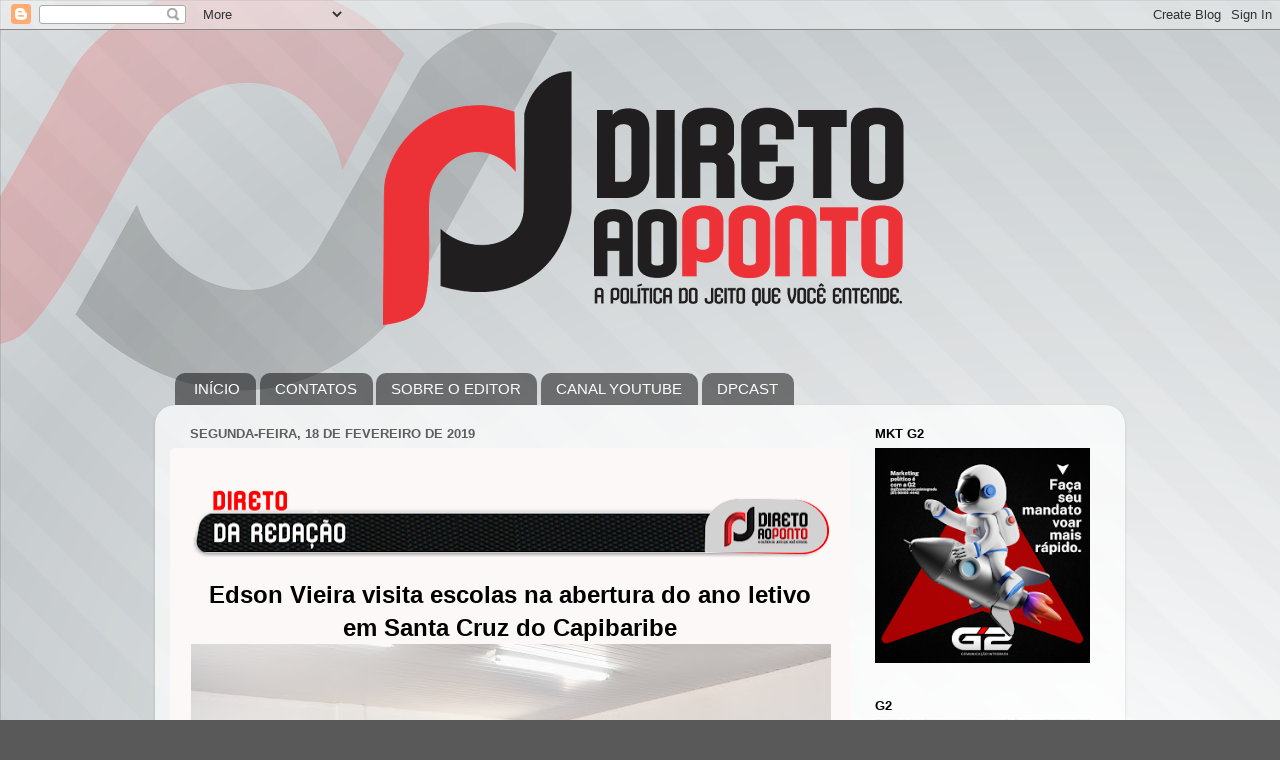

--- FILE ---
content_type: text/html; charset=UTF-8
request_url: http://www.blogdiretoaoponto.com.br/2019/02/edson-vieira-visita-escolas-na-abertura.html
body_size: 18278
content:
<!DOCTYPE html>
<html class='v2' dir='ltr' xmlns='http://www.w3.org/1999/xhtml' xmlns:b='http://www.google.com/2005/gml/b' xmlns:data='http://www.google.com/2005/gml/data' xmlns:expr='http://www.google.com/2005/gml/expr'>
<head>
<link href='https://www.blogger.com/static/v1/widgets/335934321-css_bundle_v2.css' rel='stylesheet' type='text/css'/>
<script async='async' data-ad-client='ca-pub-1119392857775690' src='https://pagead2.googlesyndication.com/pagead/js/adsbygoogle.js'></script>
<script async='async' data-ad-client='ca-pub-1119392857775690' src='https://pagead2.googlesyndication.com/pagead/js/adsbygoogle.js'></script>
<meta content='IE=EmulateIE7' http-equiv='X-UA-Compatible'/>
<meta content='width=1100' name='viewport'/>
<meta content='text/html; charset=UTF-8' http-equiv='Content-Type'/>
<meta content='blogger' name='generator'/>
<link href='http://www.blogdiretoaoponto.com.br/favicon.ico' rel='icon' type='image/x-icon'/>
<link href='http://www.blogdiretoaoponto.com.br/2019/02/edson-vieira-visita-escolas-na-abertura.html' rel='canonical'/>
<link rel="alternate" type="application/atom+xml" title="Direto ao Ponto - A notícia do jeito que você entende - Atom" href="http://www.blogdiretoaoponto.com.br/feeds/posts/default" />
<link rel="alternate" type="application/rss+xml" title="Direto ao Ponto - A notícia do jeito que você entende - RSS" href="http://www.blogdiretoaoponto.com.br/feeds/posts/default?alt=rss" />
<link rel="service.post" type="application/atom+xml" title="Direto ao Ponto - A notícia do jeito que você entende - Atom" href="https://www.blogger.com/feeds/4731129541239843135/posts/default" />

<link rel="alternate" type="application/atom+xml" title="Direto ao Ponto - A notícia do jeito que você entende - Atom" href="http://www.blogdiretoaoponto.com.br/feeds/5568415020847208455/comments/default" />
<!--Can't find substitution for tag [blog.ieCssRetrofitLinks]-->
<link href='https://blogger.googleusercontent.com/img/b/R29vZ2xl/AVvXsEh1s89Qd7FEOvQplE3QC3Dh9CiwPUjSp2CbL6K_9rnqDxEpwrtnavE3jFaxbWre0pCpn2TgyxLtfBOZi1PkGaEMCY6YdL3bD2yORoRzJZ9olyitbZCXBsnpP_J5wIkeqrdwz7ppe585xWAY/s640/Direto+da+reda%25C3%25A7%25C3%25A3o+5.png' rel='image_src'/>
<meta content='http://www.blogdiretoaoponto.com.br/2019/02/edson-vieira-visita-escolas-na-abertura.html' property='og:url'/>
<meta content='Direto ao Ponto - A notícia do jeito que você entende' property='og:title'/>
<meta content='Direto ao Ponto. A notícia do jeito que você entende. Blog Direto ao Ponto.' property='og:description'/>
<meta content='https://blogger.googleusercontent.com/img/b/R29vZ2xl/AVvXsEh1s89Qd7FEOvQplE3QC3Dh9CiwPUjSp2CbL6K_9rnqDxEpwrtnavE3jFaxbWre0pCpn2TgyxLtfBOZi1PkGaEMCY6YdL3bD2yORoRzJZ9olyitbZCXBsnpP_J5wIkeqrdwz7ppe585xWAY/w1200-h630-p-k-no-nu/Direto+da+reda%25C3%25A7%25C3%25A3o+5.png' property='og:image'/>
<title>Direto ao Ponto - A notícia do jeito que você entende</title>
<style id='page-skin-1' type='text/css'><!--
/*-----------------------------------------------
Blogger Template Style
Name:    Direto ao Ponto
Designer: G2 Comunicação
URL:      www.g2comunicacao.com
----------------------------------------------- */
/* Variable definitions
====================
<Variable name="keycolor" description="Main Color" type="color" default="#1a222a"/>
<Variable name="body.background" description="Body Background" type="background"
color="#595959" default="#111111 url(//themes.googleusercontent.com/image?id=1OACCYOE0-eoTRTfsBuX1NMN9nz599ufI1Jh0CggPFA_sK80AGkIr8pLtYRpNUKPmwtEa) repeat-x fixed top center"/>
<Group description="Page Text" selector="body">
<Variable name="body.font" description="Font" type="font"
default="normal normal 15px Arial, Tahoma, Helvetica, FreeSans, sans-serif"/>
<Variable name="body.text.color" description="Text Color" type="color" default="#333333"/>
</Group>
<Group description="Backgrounds" selector=".body-fauxcolumns-outer">
<Variable name="body.background.color" description="Outer Background" type="color" default="#296695"/>
<Variable name="header.background.color" description="Header Background" type="color" default="transparent"/>
<Variable name="post.background.color" description="Post Background" type="color" default="#ffffff"/>
</Group>
<Group description="Links" selector=".main-outer">
<Variable name="link.color" description="Link Color" type="color" default="#336699"/>
<Variable name="link.visited.color" description="Visited Color" type="color" default="#6699cc"/>
<Variable name="link.hover.color" description="Hover Color" type="color" default="#33aaff"/>
</Group>
<Group description="Blog Title" selector=".header h1">
<Variable name="header.font" description="Title Font" type="font"
default="normal normal 36px Arial, Tahoma, Helvetica, FreeSans, sans-serif"/>
<Variable name="header.text.color" description="Text Color" type="color" default="#ffffff" />
</Group>
<Group description="Tabs Text" selector=".tabs-inner .widget li a">
<Variable name="tabs.font" description="Font" type="font"
default="normal normal 15px Arial, Tahoma, Helvetica, FreeSans, sans-serif"/>
<Variable name="tabs.text.color" description="Text Color" type="color" default="#ffffff"/>
<Variable name="tabs.selected.text.color" description="Selected Color" type="color" default="#110f0f"/>
</Group>
<Group description="Tabs Background" selector=".tabs-outer .PageList">
<Variable name="tabs.background.color" description="Background Color" type="color" default="transparent"/>
<Variable name="tabs.selected.background.color" description="Selected Color" type="color" default="transparent"/>
<Variable name="tabs.separator.color" description="Separator Color" type="color" default="transparent"/>
</Group>
<Group description="Post Title" selector="h3.post-title, .comments h4">
<Variable name="post.title.font" description="Title Font" type="font"
default="normal normal 18px Arial, Tahoma, Helvetica, FreeSans, sans-serif"/>
</Group>
<Group description="Date Header" selector=".date-header">
<Variable name="date.header.color" description="Text Color" type="color" default="#000000"/>
</Group>
<Group description="Post" selector=".post">
<Variable name="post.footer.text.color" description="Footer Text Color" type="color" default="#999999"/>
<Variable name="post.border.color" description="Border Color" type="color" default="#dddddd"/>
</Group>
<Group description="Gadgets" selector="h2">
<Variable name="widget.title.font" description="Title Font" type="font"
default="bold normal 13px Arial, Tahoma, Helvetica, FreeSans, sans-serif"/>
<Variable name="widget.title.text.color" description="Title Color" type="color" default="#888888"/>
</Group>
<Group description="Footer" selector=".footer-outer">
<Variable name="footer.text.color" description="Text Color" type="color" default="#cccccc"/>
<Variable name="footer.widget.title.text.color" description="Gadget Title Color" type="color" default="#aaaaaa"/>
</Group>
<Group description="Footer Links" selector=".footer-outer">
<Variable name="footer.link.color" description="Link Color" type="color" default="#99ccee"/>
<Variable name="footer.link.visited.color" description="Visited Color" type="color" default="#77aaee"/>
<Variable name="footer.link.hover.color" description="Hover Color" type="color" default="#33aaff"/>
</Group>
<Variable name="content.margin" description="Content Margin Top" type="length" default="20px"/>
<Variable name="content.padding" description="Content Padding" type="length" default="0"/>
<Variable name="content.background" description="Content Background" type="background"
default="transparent none repeat scroll top left"/>
<Variable name="content.border.radius" description="Content Border Radius" type="length" default="0"/>
<Variable name="content.shadow.spread" description="Content Shadow Spread" type="length" default="0"/>
<Variable name="header.padding" description="Header Padding" type="length" default="0"/>
<Variable name="header.background.gradient" description="Header Gradient" type="url"
default="none"/>
<Variable name="header.border.radius" description="Header Border Radius" type="length" default="0"/>
<Variable name="main.border.radius.top" description="Main Border Radius" type="length" default="20px"/>
<Variable name="footer.border.radius.top" description="Footer Border Radius Top" type="length" default="0"/>
<Variable name="footer.border.radius.bottom" description="Footer Border Radius Bottom" type="length" default="20px"/>
<Variable name="region.shadow.spread" description="Main and Footer Shadow Spread" type="length" default="3px"/>
<Variable name="region.shadow.offset" description="Main and Footer Shadow Offset" type="length" default="1px"/>
<Variable name="tabs.background.gradient" description="Tab Background Gradient" type="url" default="none"/>
<Variable name="tab.selected.background.gradient" description="Selected Tab Background" type="url"
default="url(//www.blogblog.com/1kt/transparent/white80.png)"/>
<Variable name="tab.background" description="Tab Background" type="background"
default="transparent url(//www.blogblog.com/1kt/transparent/black50.png) repeat scroll top left"/>
<Variable name="tab.border.radius" description="Tab Border Radius" type="length" default="10px" />
<Variable name="tab.first.border.radius" description="First Tab Border Radius" type="length" default="10px" />
<Variable name="tabs.border.radius" description="Tabs Border Radius" type="length" default="0" />
<Variable name="tabs.spacing" description="Tab Spacing" type="length" default=".25em"/>
<Variable name="tabs.margin.bottom" description="Tab Margin Bottom" type="length" default="0"/>
<Variable name="tabs.margin.sides" description="Tab Margin Sides" type="length" default="20px"/>
<Variable name="main.background" description="Main Background" type="background"
default="transparent url(//www.blogblog.com/1kt/transparent/white80.png) repeat scroll top left"/>
<Variable name="main.padding.sides" description="Main Padding Sides" type="length" default="20px"/>
<Variable name="footer.background" description="Footer Background" type="background"
default="transparent url(//www.blogblog.com/1kt/transparent/black50.png) repeat scroll top left"/>
<Variable name="post.margin.sides" description="Post Margin Sides" type="length" default="-20px"/>
<Variable name="post.border.radius" description="Post Border Radius" type="length" default="5px"/>
<Variable name="widget.title.text.transform" description="Widget Title Text Transform" type="string" default="uppercase"/>
<Variable name="mobile.background.overlay" description="Mobile Background Overlay" type="string"
default="transparent none repeat scroll top left"/>
<Variable name="startSide" description="Side where text starts in blog language" type="automatic" default="left"/>
<Variable name="endSide" description="Side where text ends in blog language" type="automatic" default="right"/>
*/
/* Content
----------------------------------------------- */
body {
font: normal normal 15px 'Trebuchet MS', Trebuchet, sans-serif;
color: #000000;
background: #595959 url(http://2.bp.blogspot.com/-Ok7E0BG67ts/WNv3r0-VWaI/AAAAAAAALuM/YzC5PSnkeMsFtOrgMIPs6gMVgIfupUNxgCK4B/s0/B.png) repeat fixed top left;
}
html body .region-inner {
min-width: 0;
max-width: 100%;
width: auto;
}
.content-outer {
font-size: 90%;
}
a:link {
text-decoration:none;
color: #110f0f;
}
a:visited {
text-decoration:none;
color: #480505;
}
a:hover {
text-decoration:underline;
color: #ff4555;
}
.content-outer {
background: transparent none repeat scroll top left;
-moz-border-radius: 0;
-webkit-border-radius: 0;
-goog-ms-border-radius: 0;
border-radius: 0;
-moz-box-shadow: 0 0 0 rgba(0, 0, 0, .15);
-webkit-box-shadow: 0 0 0 rgba(0, 0, 0, .15);
-goog-ms-box-shadow: 0 0 0 rgba(0, 0, 0, .15);
box-shadow: 0 0 0 rgba(0, 0, 0, .15);
margin: 20px auto;
}
.content-inner {
padding: 0;
}
/* Header
----------------------------------------------- */
.header-outer {
background: transparent none repeat-x scroll top left;
_background-image: none;
color: #ffffff;
-moz-border-radius: 0;
-webkit-border-radius: 0;
-goog-ms-border-radius: 0;
border-radius: 0;
}
.Header img, .Header #header-inner {
-moz-border-radius: 0;
-webkit-border-radius: 0;
-goog-ms-border-radius: 0;
border-radius: 0;
}
.header-inner .Header .titlewrapper,
.header-inner .Header .descriptionwrapper {
padding-left: 0;
padding-right: 0;
}
.Header h1 {
font: normal normal 36px Arial, Tahoma, Helvetica, FreeSans, sans-serif;
text-shadow: 1px 1px 3px rgba(0, 0, 0, 0.3);
}
.Header h1 a {
color: #ffffff;
}
.Header .description {
font-size: 130%;
}
/* Tabs
----------------------------------------------- */
.tabs-inner {
margin: .5em 20px 0;
padding: 0;
}
.tabs-inner .section {
margin: 0;
}
.tabs-inner .widget ul {
padding: 0;
background: transparent none repeat scroll bottom;
-moz-border-radius: 0;
-webkit-border-radius: 0;
-goog-ms-border-radius: 0;
border-radius: 0;
}
.tabs-inner .widget li {
border: none;
}
.tabs-inner .widget li a {
display: inline-block;
padding: .5em 1em;
margin-right: .25em;
color: #ffffff;
font: normal normal 15px Arial, Tahoma, Helvetica, FreeSans, sans-serif;
-moz-border-radius: 10px 10px 0 0;
-webkit-border-top-left-radius: 10px;
-webkit-border-top-right-radius: 10px;
-goog-ms-border-radius: 10px 10px 0 0;
border-radius: 10px 10px 0 0;
background: transparent url(//www.blogblog.com/1kt/transparent/black50.png) repeat scroll top left;
border-right: 1px solid transparent;
}
.tabs-inner .widget li:first-child a {
padding-left: 1.25em;
-moz-border-radius-topleft: 10px;
-moz-border-radius-bottomleft: 0;
-webkit-border-top-left-radius: 10px;
-webkit-border-bottom-left-radius: 0;
-goog-ms-border-top-left-radius: 10px;
-goog-ms-border-bottom-left-radius: 0;
border-top-left-radius: 10px;
border-bottom-left-radius: 0;
}
.tabs-inner .widget li.selected a,
.tabs-inner .widget li a:hover {
position: relative;
z-index: 1;
background: transparent url(//www.blogblog.com/1kt/transparent/white80.png) repeat scroll bottom;
color: #740404;
-moz-box-shadow: 0 0 3px rgba(0, 0, 0, .15);
-webkit-box-shadow: 0 0 3px rgba(0, 0, 0, .15);
-goog-ms-box-shadow: 0 0 3px rgba(0, 0, 0, .15);
box-shadow: 0 0 3px rgba(0, 0, 0, .15);
}
/* Headings
----------------------------------------------- */
h2 {
font: bold normal 13px Arial, Tahoma, Helvetica, FreeSans, sans-serif;
text-transform: uppercase;
color: #000000;
margin: .5em 0;
}
/* Main
----------------------------------------------- */
.main-outer {
background: transparent url(//www.blogblog.com/1kt/transparent/white80.png) repeat scroll top left;
-moz-border-radius: 20px 20px 0 0;
-webkit-border-top-left-radius: 20px;
-webkit-border-top-right-radius: 20px;
-webkit-border-bottom-left-radius: 0;
-webkit-border-bottom-right-radius: 0;
-goog-ms-border-radius: 20px 20px 0 0;
border-radius: 20px 20px 0 0;
-moz-box-shadow: 0 1px 3px rgba(0, 0, 0, .15);
-webkit-box-shadow: 0 1px 3px rgba(0, 0, 0, .15);
-goog-ms-box-shadow: 0 1px 3px rgba(0, 0, 0, .15);
box-shadow: 0 1px 3px rgba(0, 0, 0, .15);
}
.main-inner {
padding: 15px 20px 20px;
}
.main-inner .column-center-inner {
padding: 0 0;
}
.main-inner .column-left-inner {
padding-left: 0;
}
.main-inner .column-right-inner {
padding-right: 0;
}
/* Posts
----------------------------------------------- */
h3.post-title {
margin: 0;
font: normal bold 24px Arial, Tahoma, Helvetica, FreeSans, sans-serif;
}
.comments h4 {
margin: 1em 0 0;
font: normal bold 24px Arial, Tahoma, Helvetica, FreeSans, sans-serif;
}
.date-header span {
color: #5e5e5e;
}
.post-outer {
background-color: #fcf8f8;
border: solid 1px transparent;
-moz-border-radius: 5px;
-webkit-border-radius: 5px;
border-radius: 5px;
-goog-ms-border-radius: 5px;
padding: 15px 20px;
margin: 0 -20px 20px;
}
.post-body {
line-height: 1.4;
font-size: 110%;
position: relative;
}
.post-header {
margin: 0 0 1.5em;
color: #000000;
line-height: 1.6;
}
.post-footer {
margin: .5em 0 0;
color: #000000;
line-height: 1.6;
}
#blog-pager {
font-size: 140%
}
#comments .comment-author {
padding-top: 1.5em;
border-top: dashed 1px #ccc;
border-top: dashed 1px rgba(128, 128, 128, .5);
background-position: 0 1.5em;
}
#comments .comment-author:first-child {
padding-top: 0;
border-top: none;
}
.avatar-image-container {
margin: .2em 0 0;
}
/* Comments
----------------------------------------------- */
.comments .comments-content .icon.blog-author {
background-repeat: no-repeat;
background-image: url([data-uri]);
}
.comments .comments-content .loadmore a {
border-top: 1px solid #ff4555;
border-bottom: 1px solid #ff4555;
}
.comments .continue {
border-top: 2px solid #ff4555;
}
/* Widgets
----------------------------------------------- */
.widget ul, .widget #ArchiveList ul.flat {
padding: 0;
list-style: none;
}
.widget ul li, .widget #ArchiveList ul.flat li {
border-top: dashed 1px #ccc;
border-top: dashed 1px rgba(128, 128, 128, .5);
}
.widget ul li:first-child, .widget #ArchiveList ul.flat li:first-child {
border-top: none;
}
.widget .post-body ul {
list-style: disc;
}
.widget .post-body ul li {
border: none;
}
/* Footer
----------------------------------------------- */
.footer-outer {
color:#d1d1d1;
background: transparent url(//www.blogblog.com/1kt/transparent/black50.png) repeat scroll top left;
-moz-border-radius: 0 0 20px 20px;
-webkit-border-top-left-radius: 0;
-webkit-border-top-right-radius: 0;
-webkit-border-bottom-left-radius: 20px;
-webkit-border-bottom-right-radius: 20px;
-goog-ms-border-radius: 0 0 20px 20px;
border-radius: 0 0 20px 20px;
-moz-box-shadow: 0 1px 3px rgba(0, 0, 0, .15);
-webkit-box-shadow: 0 1px 3px rgba(0, 0, 0, .15);
-goog-ms-box-shadow: 0 1px 3px rgba(0, 0, 0, .15);
box-shadow: 0 1px 3px rgba(0, 0, 0, .15);
}
.footer-inner {
padding: 10px 20px 20px;
}
.footer-outer a {
color: #000000;
}
.footer-outer a:visited {
color: #ef8b83;
}
.footer-outer a:hover {
color: transparent;
}
.footer-outer .widget h2 {
color: #b1b1b1;
}
/* Mobile
----------------------------------------------- */
html body.mobile {
height: auto;
}
html body.mobile {
min-height: 480px;
background-size: 100% auto;
}
.mobile .body-fauxcolumn-outer {
background: transparent none repeat scroll top left;
}
html .mobile .mobile-date-outer, html .mobile .blog-pager {
border-bottom: none;
background: transparent url(//www.blogblog.com/1kt/transparent/white80.png) repeat scroll top left;
margin-bottom: 10px;
}
.mobile .date-outer {
background: transparent url(//www.blogblog.com/1kt/transparent/white80.png) repeat scroll top left;
}
.mobile .header-outer, .mobile .main-outer,
.mobile .post-outer, .mobile .footer-outer {
-moz-border-radius: 0;
-webkit-border-radius: 0;
-goog-ms-border-radius: 0;
border-radius: 0;
}
.mobile .content-outer,
.mobile .main-outer,
.mobile .post-outer {
background: inherit;
border: none;
}
.mobile .content-outer {
font-size: 100%;
}
.mobile-link-button {
background-color: #110f0f;
}
.mobile-link-button a:link, .mobile-link-button a:visited {
color: #fcf8f8;
}
.mobile-index-contents {
color: #000000;
}
.mobile .tabs-inner .PageList .widget-content {
background: transparent url(//www.blogblog.com/1kt/transparent/white80.png) repeat scroll bottom;
color: #740404;
}
.mobile .tabs-inner .PageList .widget-content .pagelist-arrow {
border-left: 1px solid transparent;
}

--></style>
<style id='template-skin-1' type='text/css'><!--
body {
min-width: 970px;
}
.content-outer, .content-fauxcolumn-outer, .region-inner {
min-width: 970px;
max-width: 970px;
_width: 970px;
}
.main-inner .columns {
padding-left: 0px;
padding-right: 260px;
}
.main-inner .fauxcolumn-center-outer {
left: 0px;
right: 260px;
/* IE6 does not respect left and right together */
_width: expression(this.parentNode.offsetWidth -
parseInt("0px") -
parseInt("260px") + 'px');
}
.main-inner .fauxcolumn-left-outer {
width: 0px;
}
.main-inner .fauxcolumn-right-outer {
width: 260px;
}
.main-inner .column-left-outer {
width: 0px;
right: 100%;
margin-left: -0px;
}
.main-inner .column-right-outer {
width: 260px;
margin-right: -260px;
}
#layout {
min-width: 0;
}
#layout .content-outer {
min-width: 0;
width: 800px;
}
#layout .region-inner {
min-width: 0;
width: auto;
}
--></style>
<link href='https://www.blogger.com/dyn-css/authorization.css?targetBlogID=4731129541239843135&amp;zx=a6c4d13c-a491-4b8b-ae79-cce9aa8206d7' media='none' onload='if(media!=&#39;all&#39;)media=&#39;all&#39;' rel='stylesheet'/><noscript><link href='https://www.blogger.com/dyn-css/authorization.css?targetBlogID=4731129541239843135&amp;zx=a6c4d13c-a491-4b8b-ae79-cce9aa8206d7' rel='stylesheet'/></noscript>
<meta name='google-adsense-platform-account' content='ca-host-pub-1556223355139109'/>
<meta name='google-adsense-platform-domain' content='blogspot.com'/>

<script async src="https://pagead2.googlesyndication.com/pagead/js/adsbygoogle.js?client=ca-pub-1119392857775690&host=ca-host-pub-1556223355139109" crossorigin="anonymous"></script>

<!-- data-ad-client=ca-pub-1119392857775690 -->

</head>
<body class='loading'>
<div class='navbar section' id='navbar'><div class='widget Navbar' data-version='1' id='Navbar1'><script type="text/javascript">
    function setAttributeOnload(object, attribute, val) {
      if(window.addEventListener) {
        window.addEventListener('load',
          function(){ object[attribute] = val; }, false);
      } else {
        window.attachEvent('onload', function(){ object[attribute] = val; });
      }
    }
  </script>
<div id="navbar-iframe-container"></div>
<script type="text/javascript" src="https://apis.google.com/js/platform.js"></script>
<script type="text/javascript">
      gapi.load("gapi.iframes:gapi.iframes.style.bubble", function() {
        if (gapi.iframes && gapi.iframes.getContext) {
          gapi.iframes.getContext().openChild({
              url: 'https://www.blogger.com/navbar/4731129541239843135?po\x3d5568415020847208455\x26origin\x3dhttp://www.blogdiretoaoponto.com.br',
              where: document.getElementById("navbar-iframe-container"),
              id: "navbar-iframe"
          });
        }
      });
    </script><script type="text/javascript">
(function() {
var script = document.createElement('script');
script.type = 'text/javascript';
script.src = '//pagead2.googlesyndication.com/pagead/js/google_top_exp.js';
var head = document.getElementsByTagName('head')[0];
if (head) {
head.appendChild(script);
}})();
</script>
</div></div>
<div class='body-fauxcolumns'>
<div class='fauxcolumn-outer body-fauxcolumn-outer'>
<div class='cap-top'>
<div class='cap-left'></div>
<div class='cap-right'></div>
</div>
<div class='fauxborder-left'>
<div class='fauxborder-right'></div>
<div class='fauxcolumn-inner'>
</div>
</div>
<div class='cap-bottom'>
<div class='cap-left'></div>
<div class='cap-right'></div>
</div>
</div>
</div>
<div class='content'>
<div class='content-fauxcolumns'>
<div class='fauxcolumn-outer content-fauxcolumn-outer'>
<div class='cap-top'>
<div class='cap-left'></div>
<div class='cap-right'></div>
</div>
<div class='fauxborder-left'>
<div class='fauxborder-right'></div>
<div class='fauxcolumn-inner'>
</div>
</div>
<div class='cap-bottom'>
<div class='cap-left'></div>
<div class='cap-right'></div>
</div>
</div>
</div>
<div class='content-outer'>
<div class='content-cap-top cap-top'>
<div class='cap-left'></div>
<div class='cap-right'></div>
</div>
<div class='fauxborder-left content-fauxborder-left'>
<div class='fauxborder-right content-fauxborder-right'></div>
<div class='content-inner'>
<header>
<div class='header-outer'>
<div class='header-cap-top cap-top'>
<div class='cap-left'></div>
<div class='cap-right'></div>
</div>
<div class='fauxborder-left header-fauxborder-left'>
<div class='fauxborder-right header-fauxborder-right'></div>
<div class='region-inner header-inner'>
<div class='header section' id='header'><div class='widget Header' data-version='1' id='Header1'>
<div id='header-inner'>
<a href='http://www.blogdiretoaoponto.com.br/' style='display: block'>
<img alt='Direto ao Ponto - A notícia do jeito que você entende' height='316px; ' id='Header1_headerimg' src='https://blogger.googleusercontent.com/img/b/R29vZ2xl/AVvXsEgdkyTHivyDg09Xvf_mu6QtGWDeMaumEXcTkMQxB_WUXSVX2XFXYhhKXpq2lWJ_vqgJjwdShqouTlX-c2YTufjaR4vt1BQKi87FZnhWG1dO0a1GNkZFufRt060H9j_qnxu2oyvQ3ewMooPC/s970/ry.png' style='display: block' width='970px; '/>
</a>
</div>
</div></div>
</div>
</div>
<div class='header-cap-bottom cap-bottom'>
<div class='cap-left'></div>
<div class='cap-right'></div>
</div>
</div>
</header>
<div class='tabs-outer'>
<div class='tabs-cap-top cap-top'>
<div class='cap-left'></div>
<div class='cap-right'></div>
</div>
<div class='fauxborder-left tabs-fauxborder-left'>
<div class='fauxborder-right tabs-fauxborder-right'></div>
<div class='region-inner tabs-inner'>
<div class='tabs section' id='crosscol'><div class='widget PageList' data-version='1' id='PageList1'>
<h2>Páginas</h2>
<div class='widget-content'>
<ul>
<li>
<a href='http://www.blogdiretoaoponto.com.br/'>INÍCIO</a>
</li>
<li>
<a href='http://diretoaopontoam.blogspot.com/p/contatos.html'>CONTATOS</a>
</li>
<li>
<a href='http://diretoaopontoam.blogspot.com/p/quem-somos_20.html'>SOBRE O EDITOR</a>
</li>
<li>
<a href='https://www.youtube.com/channel/UCbeGPM4bK0uvCBACPS-mxCA'>CANAL YOUTUBE</a>
</li>
<li>
<a href='https://anchor.fm/dpcast7'>DPCAST</a>
</li>
</ul>
<div class='clear'></div>
</div>
</div></div>
<div class='tabs no-items section' id='crosscol-overflow'></div>
</div>
</div>
<div class='tabs-cap-bottom cap-bottom'>
<div class='cap-left'></div>
<div class='cap-right'></div>
</div>
</div>
<div class='main-outer'>
<div class='main-cap-top cap-top'>
<div class='cap-left'></div>
<div class='cap-right'></div>
</div>
<div class='fauxborder-left main-fauxborder-left'>
<div class='fauxborder-right main-fauxborder-right'></div>
<div class='region-inner main-inner'>
<div class='columns fauxcolumns'>
<div class='fauxcolumn-outer fauxcolumn-center-outer'>
<div class='cap-top'>
<div class='cap-left'></div>
<div class='cap-right'></div>
</div>
<div class='fauxborder-left'>
<div class='fauxborder-right'></div>
<div class='fauxcolumn-inner'>
</div>
</div>
<div class='cap-bottom'>
<div class='cap-left'></div>
<div class='cap-right'></div>
</div>
</div>
<div class='fauxcolumn-outer fauxcolumn-left-outer'>
<div class='cap-top'>
<div class='cap-left'></div>
<div class='cap-right'></div>
</div>
<div class='fauxborder-left'>
<div class='fauxborder-right'></div>
<div class='fauxcolumn-inner'>
</div>
</div>
<div class='cap-bottom'>
<div class='cap-left'></div>
<div class='cap-right'></div>
</div>
</div>
<div class='fauxcolumn-outer fauxcolumn-right-outer'>
<div class='cap-top'>
<div class='cap-left'></div>
<div class='cap-right'></div>
</div>
<div class='fauxborder-left'>
<div class='fauxborder-right'></div>
<div class='fauxcolumn-inner'>
</div>
</div>
<div class='cap-bottom'>
<div class='cap-left'></div>
<div class='cap-right'></div>
</div>
</div>
<!-- corrects IE6 width calculation -->
<div class='columns-inner'>
<div class='column-center-outer'>
<div class='column-center-inner'>
<div class='main section' id='main'><div class='widget Blog' data-version='1' id='Blog1'>
<div class='blog-posts hfeed'>

          <div class="date-outer">
        
<h2 class='date-header'><span>segunda-feira, 18 de fevereiro de 2019</span></h2>

          <div class="date-posts">
        
<div class='post-outer'>
<div class='post hentry' itemprop='blogPost' itemscope='itemscope' itemtype='http://schema.org/BlogPosting'>
<meta content='https://blogger.googleusercontent.com/img/b/R29vZ2xl/AVvXsEh1s89Qd7FEOvQplE3QC3Dh9CiwPUjSp2CbL6K_9rnqDxEpwrtnavE3jFaxbWre0pCpn2TgyxLtfBOZi1PkGaEMCY6YdL3bD2yORoRzJZ9olyitbZCXBsnpP_J5wIkeqrdwz7ppe585xWAY/s640/Direto+da+reda%25C3%25A7%25C3%25A3o+5.png' itemprop='image_url'/>
<meta content='4731129541239843135' itemprop='blogId'/>
<meta content='5568415020847208455' itemprop='postId'/>
<a name='5568415020847208455'></a>
<div class='post-header'>
<div class='post-header-line-1'></div>
</div>
<div class='post-body entry-content' id='post-body-5568415020847208455' itemprop='description articleBody'>
<div class="separator" style="clear: both; text-align: center;">
<a href="https://blogger.googleusercontent.com/img/b/R29vZ2xl/AVvXsEh1s89Qd7FEOvQplE3QC3Dh9CiwPUjSp2CbL6K_9rnqDxEpwrtnavE3jFaxbWre0pCpn2TgyxLtfBOZi1PkGaEMCY6YdL3bD2yORoRzJZ9olyitbZCXBsnpP_J5wIkeqrdwz7ppe585xWAY/s1600/Direto+da+reda%25C3%25A7%25C3%25A3o+5.png" imageanchor="1" style="clear: left; float: left; margin-bottom: 1em; margin-right: 1em;"><img border="0" data-original-height="153" data-original-width="1299" height="74" src="https://blogger.googleusercontent.com/img/b/R29vZ2xl/AVvXsEh1s89Qd7FEOvQplE3QC3Dh9CiwPUjSp2CbL6K_9rnqDxEpwrtnavE3jFaxbWre0pCpn2TgyxLtfBOZi1PkGaEMCY6YdL3bD2yORoRzJZ9olyitbZCXBsnpP_J5wIkeqrdwz7ppe585xWAY/s640/Direto+da+reda%25C3%25A7%25C3%25A3o+5.png" width="640" /></a></div>
<div style="text-align: center;">
<span style="font-family: &quot;arial&quot; , &quot;helvetica&quot; , sans-serif; font-size: x-large;"><b>Edson Vieira visita escolas na abertura do ano letivo em Santa Cruz do Capibaribe</b></span></div>
<div class="separator" style="clear: both; text-align: center;">
<a href="https://blogger.googleusercontent.com/img/b/R29vZ2xl/AVvXsEjrS5lgRpulQfSQ-_FRWnhIYjaDHO844el2PdxGQdwCpzi7_VPRrxt4zu0GpQDsbB2EPxuq7I0Pj8ifCjUfT_AbE5lG11nGeIvWQ5lV5Td3cz6B2YxHzH72VVcpspEEludvdJC6Oaljx3fj/s1600/Sala+de+aula.+Prefeito.jpeg" imageanchor="1" style="clear: left; float: left; margin-bottom: 1em; margin-right: 1em;"><img border="0" data-original-height="853" data-original-width="1280" height="426" src="https://blogger.googleusercontent.com/img/b/R29vZ2xl/AVvXsEjrS5lgRpulQfSQ-_FRWnhIYjaDHO844el2PdxGQdwCpzi7_VPRrxt4zu0GpQDsbB2EPxuq7I0Pj8ifCjUfT_AbE5lG11nGeIvWQ5lV5Td3cz6B2YxHzH72VVcpspEEludvdJC6Oaljx3fj/s640/Sala+de+aula.+Prefeito.jpeg" width="640" /></a></div>
<div style="text-align: justify;">
<br /></div>
<div style="text-align: justify;">
<span style="font-family: &quot;arial&quot; , &quot;helvetica&quot; , sans-serif; font-size: large;">O prefeito de Santa Cruz do Capibaribe, Edson Vieira (PSDB), esteve na manhã dessa segunda-feira (18), dando boas-vindas aos estudantes e professores na abertura do ano letivo da rede municipal de ensino. Na oportunidade, Joselito Pedro, secretário de educação, acompanhou o prefeito nas visitas às unidades.</span></div>
<div style="text-align: justify;">
<span style="font-family: &quot;arial&quot; , &quot;helvetica&quot; , sans-serif; font-size: large;"><br /></span></div>
<div style="text-align: justify;">
<span style="font-family: &quot;arial&quot; , &quot;helvetica&quot; , sans-serif; font-size: large;">Em 2019, a Capital da Moda conta 26 unidades de ensino, 11.527 (Onze mil, quinhentos e vinte e sete) estudantes matriculados na zona urbana e rural da cidade. Atualmente, o sistema de educação do municipal trabalha com o ensino infantil (de zero a cinco anos), fundamental com estudantes do 1º ao 9º ano, além da modalidade EJA (Educação para Jovens e Adultos).</span></div>
<div style="text-align: justify;">
<span style="font-family: &quot;arial&quot; , &quot;helvetica&quot; , sans-serif; font-size: large;"><br /></span></div>
<div style="text-align: justify;">
<span style="font-family: &quot;arial&quot; , &quot;helvetica&quot; , sans-serif; font-size: large;">&#8220;Tive a felicidade de visitar as escolas do município no início das aulas e desejar 2019 de muitas conquistas para educação. Passei em especial pela Escola Professora Maria do Socorro Aragão Florêncio, recém inaugurada, um investimento de um milhão e meio de reais, construída com recursos azul, verde e branco e que será referência de ensino na cidade&#8221;, disse o prefeito.</span></div>
<div style="text-align: justify;">
<span style="font-family: &quot;arial&quot; , &quot;helvetica&quot; , sans-serif; font-size: large;"><br /></span></div>
<div style="text-align: justify;">
<span style="font-family: &quot;arial&quot; , &quot;helvetica&quot; , sans-serif; font-size: large;">&#8220;Estivemos nas escolas para dar as boas-vindas aos estudantes e professores no início do ano letivo da rede municipal de ensino de Santa Cruz do Capibaribe. Uma forma de estarmos próximos e atuantes desde cedo nas nossas unidades escolares do município&#8221;, destacou Joselito Pedro, secretário de Educação.&nbsp; &nbsp;</span></div>
<div style="text-align: justify;">
<span style="font-family: &quot;arial&quot; , &quot;helvetica&quot; , sans-serif; font-size: large;"><br /></span></div>
<div style="text-align: justify;">
<span style="font-family: &quot;arial&quot; , &quot;helvetica&quot; , sans-serif; font-size: large;">Na infraestrutura da educação, o governo municipal está investindo R$ 2,5 milhões na requalificação de 18 escolas. Além disso, a atual gestão já entregou a população seis quadras poliesportivas cobertas, uma série de investimentos com verbas do poder executivo municipal.</span></div>
<div>
<br /></div>
<div style='clear: both;'></div>
</div>
<div class='post-footer'>
<div class='post-footer-line post-footer-line-1'><span class='post-author vcard'>
</span>
<span class='post-timestamp'>
</span>
<span class='post-comment-link'>
</span>
<span class='post-icons'>
<span class='item-action'>
<a href='https://www.blogger.com/email-post/4731129541239843135/5568415020847208455' title='Enviar esta postagem'>
<img alt='' class='icon-action' height='13' src='http://img1.blogblog.com/img/icon18_email.gif' width='18'/>
</a>
</span>
</span>
<div class='post-share-buttons goog-inline-block'>
</div>
</div>
<div class='post-footer-line post-footer-line-2'><span class='post-labels'>
</span>
</div>
<div class='post-footer-line post-footer-line-3'><span class='post-location'>
</span>
</div>
</div>
</div>
<div class='comments' id='comments'>
<a name='comments'></a>
<h4>Nenhum comentário:</h4>
<div id='Blog1_comments-block-wrapper'>
<dl class='avatar-comment-indent' id='comments-block'>
</dl>
</div>
<p class='comment-footer'>
<div class='comment-form'>
<a name='comment-form'></a>
<h4 id='comment-post-message'>Postar um comentário</h4>
<p>
</p>
<a href='https://www.blogger.com/comment/frame/4731129541239843135?po=5568415020847208455&hl=pt-BR&saa=85391&origin=http://www.blogdiretoaoponto.com.br' id='comment-editor-src'></a>
<iframe allowtransparency='true' class='blogger-iframe-colorize blogger-comment-from-post' frameborder='0' height='410px' id='comment-editor' name='comment-editor' src='' width='100%'></iframe>
<script src='https://www.blogger.com/static/v1/jsbin/2830521187-comment_from_post_iframe.js' type='text/javascript'></script>
<script type='text/javascript'>
      BLOG_CMT_createIframe('https://www.blogger.com/rpc_relay.html');
    </script>
</div>
</p>
</div>
</div>

        </div></div>
      
</div>
<div class='blog-pager' id='blog-pager'>
<span id='blog-pager-newer-link'>
<a class='blog-pager-newer-link' href='http://www.blogdiretoaoponto.com.br/2019/02/blog-post_42.html' id='Blog1_blog-pager-newer-link' title='Postagem mais recente'>Postagem mais recente</a>
</span>
<span id='blog-pager-older-link'>
<a class='blog-pager-older-link' href='http://www.blogdiretoaoponto.com.br/2019/02/blog-post_82.html' id='Blog1_blog-pager-older-link' title='Postagem mais antiga'>Postagem mais antiga</a>
</span>
<a class='home-link' href='http://www.blogdiretoaoponto.com.br/'>Página inicial</a>
</div>
<div class='clear'></div>
<div class='post-feeds'>
<div class='feed-links'>
Assinar:
<a class='feed-link' href='http://www.blogdiretoaoponto.com.br/feeds/5568415020847208455/comments/default' target='_blank' type='application/atom+xml'>Postar comentários (Atom)</a>
</div>
</div>
</div><div class='widget HTML' data-version='1' id='HTML2'>
<div class='widget-content'>
<!-- BEGIN AddToAny for Blogger -->
<script type="text/template" class="blogger_addtoany_html">
<div class="a2a_kit a2a_kit_size_32 a2a_default_style">
    <a class="a2a_button_print"></a>
    <a class="a2a_button_twitter"></a>
    <a class="a2a_button_facebook"></a>
    <a class="a2a_button_facebook_messenger"></a>
    <a class="a2a_button_whatsapp"></a>
</div>
</script>
<script async src="https://static.addtoany.com/js/blogger.js"></script>
<!-- END AddToAny for Blogger -->
</div>
<div class='clear'></div>
</div></div>
</div>
</div>
<div class='column-left-outer'>
<div class='column-left-inner'>
<aside>
</aside>
</div>
</div>
<div class='column-right-outer'>
<div class='column-right-inner'>
<aside>
<div class='sidebar section' id='sidebar-right-1'><div class='widget Image' data-version='1' id='Image7'>
<h2>MKT G2</h2>
<div class='widget-content'>
<a href='https://www.instagram.com/g2comunicacaointegrada/'>
<img alt='MKT G2' height='252' id='Image7_img' src='https://blogger.googleusercontent.com/img/a/AVvXsEjSYgu5eZIv2Rwn1xRZwWH_ILsxi9KQoET8w7g94nUFYMMYsZYHlAV8wrFqBJ6LLpa1Xp9w4-5VVAFuSbW7AbGPoFGswXIX1F_AUTKgjFhSGhmwobgS-2wCs_lj94p4Ke7UNufenroO3iXzRANa9s-rQ-bPIDJbRiCSAXQHHBhrFhUDsyBLG_QWN2G69A=s252' width='252'/>
</a>
<br/>
</div>
<div class='clear'></div>
</div><div class='widget Image' data-version='1' id='Image8'>
<h2>G2</h2>
<div class='widget-content'>
<a href='https://www.instagram.com/g2comunicacaointegrada/'>
<img alt='G2' height='174' id='Image8_img' src='https://blogger.googleusercontent.com/img/a/AVvXsEgq8C0ufC-gpiVBoOD9gMjkp5JgWmjDhwcxJ6g1h-rJToyqMdkWcXw206_zaRioDpTR8zPQ_JGYXV5pMFtQcQn08_k8Tlgy2Trsal5IMt4IOsr61kFdrSMbx1De72CU2-lbHVsqv3snqhVpdGteEsSnUS2ScE2hRV0s9c4S74hgBXVSqwpVwldMosjdaC2K=s252' width='252'/>
</a>
<br/>
</div>
<div class='clear'></div>
</div><div class='widget Image' data-version='1' id='Image5'>
<h2>Di Line</h2>
<div class='widget-content'>
<a href='https://www.instagram.com/dilinecomafeto/'>
<img alt='Di Line' height='210' id='Image5_img' src='https://blogger.googleusercontent.com/img/b/R29vZ2xl/AVvXsEgNufWCn-qQKbOgyzvX0nd86-t10eI5CDiJO05zmd_2H77eZUGEIMMpAMZyWqpHbiexPYV4hyMoIlJaxgQpn0wBGm1hdqOa6DaRAgbparYEZaYiOPKOugPU9LcksG5T_Hjdio6BnCwWyQKQ/s1600/DiLine+Blog.png' width='215'/>
</a>
<br/>
</div>
<div class='clear'></div>
</div><div class='widget Image' data-version='1' id='Image3'>
<h2>FACEBOOK</h2>
<div class='widget-content'>
<a href='https://www.facebook.com/diretoaopontoam'>
<img alt='FACEBOOK' height='255' id='Image3_img' src='https://blogger.googleusercontent.com/img/b/R29vZ2xl/AVvXsEjwPKHY8Ya12y9jN6adCZ1gvg80AnunPxDzSyVD6T_0m70D3AgGca3UfULC-I3Z56-NovEESl0V6VKJKML6IvzBtwMVfz6qWksyvzfJr6h76Vr4KevpZ_bbw2-NfZRQywriNR1xm3qpBAZ1/s255/FACEBOOK.png' width='252'/>
</a>
<br/>
</div>
<div class='clear'></div>
</div><div class='widget Image' data-version='1' id='Image1'>
<h2>INSTAGRAM</h2>
<div class='widget-content'>
<a href='https://www.instagram.com/blogdiretoaoponto/'>
<img alt='INSTAGRAM' height='218' id='Image1_img' src='https://blogger.googleusercontent.com/img/b/R29vZ2xl/AVvXsEgGOiDUz_aGrBffJUaRcdriWKIs3kZ6p9BRGs3WOuALqo8WU2dVWY80DlL7oEtUCQk8wuYzA6ycmz-IOAu3Oy09eXJT_lAUZH5I2JZnU3MqjoyIzEY8Vy5Z7LCP8E0HkI6Oui7oLUgG3NNX/s1600/INSTA.png' width='215'/>
</a>
<br/>
</div>
<div class='clear'></div>
</div><div class='widget Image' data-version='1' id='Image2'>
<h2>G2 - COMUNICAÇÃO INTEGRADA</h2>
<div class='widget-content'>
<a href='https://www.instagram.com/g2comunicacaointegrada/'>
<img alt='G2 - COMUNICAÇÃO INTEGRADA' height='215' id='Image2_img' src='https://blogger.googleusercontent.com/img/b/R29vZ2xl/AVvXsEgNnjgIj8mx1PGfUPJQuaXwE882y3ou3mpOteIYDyNB5MKn-awni0Hr2pRTbKyQfbUVbDneOcRqQP0x8bwodCrJCkQEBHd6GQ20L-KEbWMdHzSA46EAOVVFJyQUXgxk6qsTbuyoKLWTZ0Da/s215/TIMILINE.png' width='212'/>
</a>
<br/>
</div>
<div class='clear'></div>
</div><div class='widget HTML' data-version='1' id='HTML1'>
<div class='widget-content'>
<script>
  (function(i,s,o,g,r,a,m){i['GoogleAnalyticsObject']=r;i[r]=i[r]||function(){
  (i[r].q=i[r].q||[]).push(arguments)},i[r].l=1*new Date();a=s.createElement(o),
  m=s.getElementsByTagName(o)[0];a.async=1;a.src=g;m.parentNode.insertBefore(a,m)
  })(window,document,'script','//www.google-analytics.com/analytics.js','ga');

  ga('create', 'UA-54570393-1', 'auto');
  ga('send', 'pageview');

</script>
</div>
<div class='clear'></div>
</div><div class='widget BlogList' data-version='1' id='BlogList1'>
<h2 class='title'>Blogs que #Recomendamos</h2>
<div class='widget-content'>
<div class='blog-list-container' id='BlogList1_container'>
<ul id='BlogList1_blogs'>
<li style='display: block;'>
<div class='blog-icon'>
</div>
<div class='blog-content'>
<div class='blog-title'>
<a href='https://blogpontodevista.com' target='_blank'>
Blog Ponto de Vista</a>
</div>
<div class='item-content'>
</div>
</div>
<div style='clear: both;'></div>
</li>
<li style='display: block;'>
<div class='blog-icon'>
</div>
<div class='blog-content'>
<div class='blog-title'>
<a href='https://www.edmarlyra.com/' target='_blank'>
Blog Edmar Lyra</a>
</div>
<div class='item-content'>
</div>
</div>
<div style='clear: both;'></div>
</li>
<li style='display: block;'>
<div class='blog-icon'>
</div>
<div class='blog-content'>
<div class='blog-title'>
<a href='https://www.blogdojairogomes.com/' target='_blank'>
Blog do Jairo Gomes</a>
</div>
<div class='item-content'>
</div>
</div>
<div style='clear: both;'></div>
</li>
<li style='display: block;'>
<div class='blog-icon'>
</div>
<div class='blog-content'>
<div class='blog-title'>
<a href='https://www.blogdoneylima.com.br/' target='_blank'>
Blog do Ney Lima</a>
</div>
<div class='item-content'>
</div>
</div>
<div style='clear: both;'></div>
</li>
<li style='display: block;'>
<div class='blog-icon'>
</div>
<div class='blog-content'>
<div class='blog-title'>
<a href='https://blogcenario.com.br/author/americo' target='_blank'>
Blog Cenário</a>
</div>
<div class='item-content'>
</div>
</div>
<div style='clear: both;'></div>
</li>
<li style='display: block;'>
<div class='blog-icon'>
</div>
<div class='blog-content'>
<div class='blog-title'>
<a href='https://www.agrestenoticia.com/' target='_blank'>
Blog Agreste Notícia</a>
</div>
<div class='item-content'>
</div>
</div>
<div style='clear: both;'></div>
</li>
<li style='display: block;'>
<div class='blog-icon'>
</div>
<div class='blog-content'>
<div class='blog-title'>
<a href='https://blogdapolo.com.br' target='_blank'>
Blog da Polo</a>
</div>
<div class='item-content'>
</div>
</div>
<div style='clear: both;'></div>
</li>
<li style='display: block;'>
<div class='blog-icon'>
</div>
<div class='blog-content'>
<div class='blog-title'>
<a href='https://www.blogdobrunomuniz.com.br/' target='_blank'>
Blog do Bruno Muniz</a>
</div>
<div class='item-content'>
</div>
</div>
<div style='clear: both;'></div>
</li>
<li style='display: block;'>
<div class='blog-icon'>
</div>
<div class='blog-content'>
<div class='blog-title'>
<a href='http://www.blogdocesarmello.com.br/' target='_blank'>
Blog do César Mello</a>
</div>
<div class='item-content'>
</div>
</div>
<div style='clear: both;'></div>
</li>
<li style='display: block;'>
<div class='blog-icon'>
</div>
<div class='blog-content'>
<div class='blog-title'>
<a href='http://blogdomelquioficial.blogspot.com/' target='_blank'>
Blog do Melqui</a>
</div>
<div class='item-content'>
</div>
</div>
<div style='clear: both;'></div>
</li>
<li style='display: none;'>
<div class='blog-icon'>
</div>
<div class='blog-content'>
<div class='blog-title'>
<a href='https://www.blogdomarcondes.com/' target='_blank'>
Blog do Marcondes</a>
</div>
<div class='item-content'>
</div>
</div>
<div style='clear: both;'></div>
</li>
<li style='display: none;'>
<div class='blog-icon'>
</div>
<div class='blog-content'>
<div class='blog-title'>
<a href='https://blogdomarioflavio.com.br' target='_blank'>
Blog do Mário Flávio</a>
</div>
<div class='item-content'>
</div>
</div>
<div style='clear: both;'></div>
</li>
<li style='display: none;'>
<div class='blog-icon'>
</div>
<div class='blog-content'>
<div class='blog-title'>
<a href='https://www.cbnrecife.com/blogdoelielson/' target='_blank'>
Blog do Elielson</a>
</div>
<div class='item-content'>
</div>
</div>
<div style='clear: both;'></div>
</li>
<li style='display: none;'>
<div class='blog-icon'>
</div>
<div class='blog-content'>
<div class='blog-title'>
<a href='https://blogdoalberesxavier.com/' target='_blank'>
Blog do Alberes Xavier</a>
</div>
<div class='item-content'>
</div>
</div>
<div style='clear: both;'></div>
</li>
<li style='display: none;'>
<div class='blog-icon'>
</div>
<div class='blog-content'>
<div class='blog-title'>
<a href='http://www.blogdomagno.com.br/' target='_blank'>
Blog do Magno Martins</a>
</div>
<div class='item-content'>
</div>
</div>
<div style='clear: both;'></div>
</li>
</ul>
<div class='show-option'>
<span id='BlogList1_show-n' style='display: none;'>
<a href='javascript:void(0)' onclick='return false;'>
Mostrar 10
</a>
</span>
<span id='BlogList1_show-all' style='margin-left: 5px;'>
<a href='javascript:void(0)' onclick='return false;'>
Mostrar todos
</a>
</span>
</div>
<div class='clear'></div>
</div>
</div>
</div><div class='widget BlogArchive' data-version='1' id='BlogArchive1'>
<h2>Arquivo do blog</h2>
<div class='widget-content'>
<div id='ArchiveList'>
<div id='BlogArchive1_ArchiveList'>
<ul class='hierarchy'>
<li class='archivedate collapsed'>
<a class='toggle' href='javascript:void(0)'>
<span class='zippy'>

        &#9658;&#160;
      
</span>
</a>
<a class='post-count-link' href='http://www.blogdiretoaoponto.com.br/2026/'>
2026
</a>
<span class='post-count' dir='ltr'>(6)</span>
<ul class='hierarchy'>
<li class='archivedate collapsed'>
<a class='toggle' href='javascript:void(0)'>
<span class='zippy'>

        &#9658;&#160;
      
</span>
</a>
<a class='post-count-link' href='http://www.blogdiretoaoponto.com.br/2026/01/'>
janeiro
</a>
<span class='post-count' dir='ltr'>(6)</span>
</li>
</ul>
</li>
</ul>
<ul class='hierarchy'>
<li class='archivedate collapsed'>
<a class='toggle' href='javascript:void(0)'>
<span class='zippy'>

        &#9658;&#160;
      
</span>
</a>
<a class='post-count-link' href='http://www.blogdiretoaoponto.com.br/2025/'>
2025
</a>
<span class='post-count' dir='ltr'>(508)</span>
<ul class='hierarchy'>
<li class='archivedate collapsed'>
<a class='toggle' href='javascript:void(0)'>
<span class='zippy'>

        &#9658;&#160;
      
</span>
</a>
<a class='post-count-link' href='http://www.blogdiretoaoponto.com.br/2025/12/'>
dezembro
</a>
<span class='post-count' dir='ltr'>(26)</span>
</li>
</ul>
<ul class='hierarchy'>
<li class='archivedate collapsed'>
<a class='toggle' href='javascript:void(0)'>
<span class='zippy'>

        &#9658;&#160;
      
</span>
</a>
<a class='post-count-link' href='http://www.blogdiretoaoponto.com.br/2025/11/'>
novembro
</a>
<span class='post-count' dir='ltr'>(38)</span>
</li>
</ul>
<ul class='hierarchy'>
<li class='archivedate collapsed'>
<a class='toggle' href='javascript:void(0)'>
<span class='zippy'>

        &#9658;&#160;
      
</span>
</a>
<a class='post-count-link' href='http://www.blogdiretoaoponto.com.br/2025/10/'>
outubro
</a>
<span class='post-count' dir='ltr'>(46)</span>
</li>
</ul>
<ul class='hierarchy'>
<li class='archivedate collapsed'>
<a class='toggle' href='javascript:void(0)'>
<span class='zippy'>

        &#9658;&#160;
      
</span>
</a>
<a class='post-count-link' href='http://www.blogdiretoaoponto.com.br/2025/09/'>
setembro
</a>
<span class='post-count' dir='ltr'>(39)</span>
</li>
</ul>
<ul class='hierarchy'>
<li class='archivedate collapsed'>
<a class='toggle' href='javascript:void(0)'>
<span class='zippy'>

        &#9658;&#160;
      
</span>
</a>
<a class='post-count-link' href='http://www.blogdiretoaoponto.com.br/2025/08/'>
agosto
</a>
<span class='post-count' dir='ltr'>(72)</span>
</li>
</ul>
<ul class='hierarchy'>
<li class='archivedate collapsed'>
<a class='toggle' href='javascript:void(0)'>
<span class='zippy'>

        &#9658;&#160;
      
</span>
</a>
<a class='post-count-link' href='http://www.blogdiretoaoponto.com.br/2025/07/'>
julho
</a>
<span class='post-count' dir='ltr'>(45)</span>
</li>
</ul>
<ul class='hierarchy'>
<li class='archivedate collapsed'>
<a class='toggle' href='javascript:void(0)'>
<span class='zippy'>

        &#9658;&#160;
      
</span>
</a>
<a class='post-count-link' href='http://www.blogdiretoaoponto.com.br/2025/06/'>
junho
</a>
<span class='post-count' dir='ltr'>(4)</span>
</li>
</ul>
<ul class='hierarchy'>
<li class='archivedate collapsed'>
<a class='toggle' href='javascript:void(0)'>
<span class='zippy'>

        &#9658;&#160;
      
</span>
</a>
<a class='post-count-link' href='http://www.blogdiretoaoponto.com.br/2025/05/'>
maio
</a>
<span class='post-count' dir='ltr'>(49)</span>
</li>
</ul>
<ul class='hierarchy'>
<li class='archivedate collapsed'>
<a class='toggle' href='javascript:void(0)'>
<span class='zippy'>

        &#9658;&#160;
      
</span>
</a>
<a class='post-count-link' href='http://www.blogdiretoaoponto.com.br/2025/04/'>
abril
</a>
<span class='post-count' dir='ltr'>(35)</span>
</li>
</ul>
<ul class='hierarchy'>
<li class='archivedate collapsed'>
<a class='toggle' href='javascript:void(0)'>
<span class='zippy'>

        &#9658;&#160;
      
</span>
</a>
<a class='post-count-link' href='http://www.blogdiretoaoponto.com.br/2025/03/'>
março
</a>
<span class='post-count' dir='ltr'>(11)</span>
</li>
</ul>
<ul class='hierarchy'>
<li class='archivedate collapsed'>
<a class='toggle' href='javascript:void(0)'>
<span class='zippy'>

        &#9658;&#160;
      
</span>
</a>
<a class='post-count-link' href='http://www.blogdiretoaoponto.com.br/2025/02/'>
fevereiro
</a>
<span class='post-count' dir='ltr'>(68)</span>
</li>
</ul>
<ul class='hierarchy'>
<li class='archivedate collapsed'>
<a class='toggle' href='javascript:void(0)'>
<span class='zippy'>

        &#9658;&#160;
      
</span>
</a>
<a class='post-count-link' href='http://www.blogdiretoaoponto.com.br/2025/01/'>
janeiro
</a>
<span class='post-count' dir='ltr'>(75)</span>
</li>
</ul>
</li>
</ul>
<ul class='hierarchy'>
<li class='archivedate collapsed'>
<a class='toggle' href='javascript:void(0)'>
<span class='zippy'>

        &#9658;&#160;
      
</span>
</a>
<a class='post-count-link' href='http://www.blogdiretoaoponto.com.br/2024/'>
2024
</a>
<span class='post-count' dir='ltr'>(215)</span>
<ul class='hierarchy'>
<li class='archivedate collapsed'>
<a class='toggle' href='javascript:void(0)'>
<span class='zippy'>

        &#9658;&#160;
      
</span>
</a>
<a class='post-count-link' href='http://www.blogdiretoaoponto.com.br/2024/12/'>
dezembro
</a>
<span class='post-count' dir='ltr'>(12)</span>
</li>
</ul>
<ul class='hierarchy'>
<li class='archivedate collapsed'>
<a class='toggle' href='javascript:void(0)'>
<span class='zippy'>

        &#9658;&#160;
      
</span>
</a>
<a class='post-count-link' href='http://www.blogdiretoaoponto.com.br/2024/11/'>
novembro
</a>
<span class='post-count' dir='ltr'>(39)</span>
</li>
</ul>
<ul class='hierarchy'>
<li class='archivedate collapsed'>
<a class='toggle' href='javascript:void(0)'>
<span class='zippy'>

        &#9658;&#160;
      
</span>
</a>
<a class='post-count-link' href='http://www.blogdiretoaoponto.com.br/2024/10/'>
outubro
</a>
<span class='post-count' dir='ltr'>(30)</span>
</li>
</ul>
<ul class='hierarchy'>
<li class='archivedate collapsed'>
<a class='toggle' href='javascript:void(0)'>
<span class='zippy'>

        &#9658;&#160;
      
</span>
</a>
<a class='post-count-link' href='http://www.blogdiretoaoponto.com.br/2024/07/'>
julho
</a>
<span class='post-count' dir='ltr'>(3)</span>
</li>
</ul>
<ul class='hierarchy'>
<li class='archivedate collapsed'>
<a class='toggle' href='javascript:void(0)'>
<span class='zippy'>

        &#9658;&#160;
      
</span>
</a>
<a class='post-count-link' href='http://www.blogdiretoaoponto.com.br/2024/06/'>
junho
</a>
<span class='post-count' dir='ltr'>(10)</span>
</li>
</ul>
<ul class='hierarchy'>
<li class='archivedate collapsed'>
<a class='toggle' href='javascript:void(0)'>
<span class='zippy'>

        &#9658;&#160;
      
</span>
</a>
<a class='post-count-link' href='http://www.blogdiretoaoponto.com.br/2024/05/'>
maio
</a>
<span class='post-count' dir='ltr'>(22)</span>
</li>
</ul>
<ul class='hierarchy'>
<li class='archivedate collapsed'>
<a class='toggle' href='javascript:void(0)'>
<span class='zippy'>

        &#9658;&#160;
      
</span>
</a>
<a class='post-count-link' href='http://www.blogdiretoaoponto.com.br/2024/04/'>
abril
</a>
<span class='post-count' dir='ltr'>(39)</span>
</li>
</ul>
<ul class='hierarchy'>
<li class='archivedate collapsed'>
<a class='toggle' href='javascript:void(0)'>
<span class='zippy'>

        &#9658;&#160;
      
</span>
</a>
<a class='post-count-link' href='http://www.blogdiretoaoponto.com.br/2024/03/'>
março
</a>
<span class='post-count' dir='ltr'>(24)</span>
</li>
</ul>
<ul class='hierarchy'>
<li class='archivedate collapsed'>
<a class='toggle' href='javascript:void(0)'>
<span class='zippy'>

        &#9658;&#160;
      
</span>
</a>
<a class='post-count-link' href='http://www.blogdiretoaoponto.com.br/2024/02/'>
fevereiro
</a>
<span class='post-count' dir='ltr'>(7)</span>
</li>
</ul>
<ul class='hierarchy'>
<li class='archivedate collapsed'>
<a class='toggle' href='javascript:void(0)'>
<span class='zippy'>

        &#9658;&#160;
      
</span>
</a>
<a class='post-count-link' href='http://www.blogdiretoaoponto.com.br/2024/01/'>
janeiro
</a>
<span class='post-count' dir='ltr'>(29)</span>
</li>
</ul>
</li>
</ul>
<ul class='hierarchy'>
<li class='archivedate collapsed'>
<a class='toggle' href='javascript:void(0)'>
<span class='zippy'>

        &#9658;&#160;
      
</span>
</a>
<a class='post-count-link' href='http://www.blogdiretoaoponto.com.br/2023/'>
2023
</a>
<span class='post-count' dir='ltr'>(712)</span>
<ul class='hierarchy'>
<li class='archivedate collapsed'>
<a class='toggle' href='javascript:void(0)'>
<span class='zippy'>

        &#9658;&#160;
      
</span>
</a>
<a class='post-count-link' href='http://www.blogdiretoaoponto.com.br/2023/12/'>
dezembro
</a>
<span class='post-count' dir='ltr'>(24)</span>
</li>
</ul>
<ul class='hierarchy'>
<li class='archivedate collapsed'>
<a class='toggle' href='javascript:void(0)'>
<span class='zippy'>

        &#9658;&#160;
      
</span>
</a>
<a class='post-count-link' href='http://www.blogdiretoaoponto.com.br/2023/11/'>
novembro
</a>
<span class='post-count' dir='ltr'>(35)</span>
</li>
</ul>
<ul class='hierarchy'>
<li class='archivedate collapsed'>
<a class='toggle' href='javascript:void(0)'>
<span class='zippy'>

        &#9658;&#160;
      
</span>
</a>
<a class='post-count-link' href='http://www.blogdiretoaoponto.com.br/2023/10/'>
outubro
</a>
<span class='post-count' dir='ltr'>(58)</span>
</li>
</ul>
<ul class='hierarchy'>
<li class='archivedate collapsed'>
<a class='toggle' href='javascript:void(0)'>
<span class='zippy'>

        &#9658;&#160;
      
</span>
</a>
<a class='post-count-link' href='http://www.blogdiretoaoponto.com.br/2023/09/'>
setembro
</a>
<span class='post-count' dir='ltr'>(31)</span>
</li>
</ul>
<ul class='hierarchy'>
<li class='archivedate collapsed'>
<a class='toggle' href='javascript:void(0)'>
<span class='zippy'>

        &#9658;&#160;
      
</span>
</a>
<a class='post-count-link' href='http://www.blogdiretoaoponto.com.br/2023/08/'>
agosto
</a>
<span class='post-count' dir='ltr'>(40)</span>
</li>
</ul>
<ul class='hierarchy'>
<li class='archivedate collapsed'>
<a class='toggle' href='javascript:void(0)'>
<span class='zippy'>

        &#9658;&#160;
      
</span>
</a>
<a class='post-count-link' href='http://www.blogdiretoaoponto.com.br/2023/07/'>
julho
</a>
<span class='post-count' dir='ltr'>(34)</span>
</li>
</ul>
<ul class='hierarchy'>
<li class='archivedate collapsed'>
<a class='toggle' href='javascript:void(0)'>
<span class='zippy'>

        &#9658;&#160;
      
</span>
</a>
<a class='post-count-link' href='http://www.blogdiretoaoponto.com.br/2023/06/'>
junho
</a>
<span class='post-count' dir='ltr'>(52)</span>
</li>
</ul>
<ul class='hierarchy'>
<li class='archivedate collapsed'>
<a class='toggle' href='javascript:void(0)'>
<span class='zippy'>

        &#9658;&#160;
      
</span>
</a>
<a class='post-count-link' href='http://www.blogdiretoaoponto.com.br/2023/05/'>
maio
</a>
<span class='post-count' dir='ltr'>(98)</span>
</li>
</ul>
<ul class='hierarchy'>
<li class='archivedate collapsed'>
<a class='toggle' href='javascript:void(0)'>
<span class='zippy'>

        &#9658;&#160;
      
</span>
</a>
<a class='post-count-link' href='http://www.blogdiretoaoponto.com.br/2023/04/'>
abril
</a>
<span class='post-count' dir='ltr'>(75)</span>
</li>
</ul>
<ul class='hierarchy'>
<li class='archivedate collapsed'>
<a class='toggle' href='javascript:void(0)'>
<span class='zippy'>

        &#9658;&#160;
      
</span>
</a>
<a class='post-count-link' href='http://www.blogdiretoaoponto.com.br/2023/03/'>
março
</a>
<span class='post-count' dir='ltr'>(71)</span>
</li>
</ul>
<ul class='hierarchy'>
<li class='archivedate collapsed'>
<a class='toggle' href='javascript:void(0)'>
<span class='zippy'>

        &#9658;&#160;
      
</span>
</a>
<a class='post-count-link' href='http://www.blogdiretoaoponto.com.br/2023/02/'>
fevereiro
</a>
<span class='post-count' dir='ltr'>(56)</span>
</li>
</ul>
<ul class='hierarchy'>
<li class='archivedate collapsed'>
<a class='toggle' href='javascript:void(0)'>
<span class='zippy'>

        &#9658;&#160;
      
</span>
</a>
<a class='post-count-link' href='http://www.blogdiretoaoponto.com.br/2023/01/'>
janeiro
</a>
<span class='post-count' dir='ltr'>(138)</span>
</li>
</ul>
</li>
</ul>
<ul class='hierarchy'>
<li class='archivedate collapsed'>
<a class='toggle' href='javascript:void(0)'>
<span class='zippy'>

        &#9658;&#160;
      
</span>
</a>
<a class='post-count-link' href='http://www.blogdiretoaoponto.com.br/2022/'>
2022
</a>
<span class='post-count' dir='ltr'>(1002)</span>
<ul class='hierarchy'>
<li class='archivedate collapsed'>
<a class='toggle' href='javascript:void(0)'>
<span class='zippy'>

        &#9658;&#160;
      
</span>
</a>
<a class='post-count-link' href='http://www.blogdiretoaoponto.com.br/2022/12/'>
dezembro
</a>
<span class='post-count' dir='ltr'>(149)</span>
</li>
</ul>
<ul class='hierarchy'>
<li class='archivedate collapsed'>
<a class='toggle' href='javascript:void(0)'>
<span class='zippy'>

        &#9658;&#160;
      
</span>
</a>
<a class='post-count-link' href='http://www.blogdiretoaoponto.com.br/2022/11/'>
novembro
</a>
<span class='post-count' dir='ltr'>(45)</span>
</li>
</ul>
<ul class='hierarchy'>
<li class='archivedate collapsed'>
<a class='toggle' href='javascript:void(0)'>
<span class='zippy'>

        &#9658;&#160;
      
</span>
</a>
<a class='post-count-link' href='http://www.blogdiretoaoponto.com.br/2022/10/'>
outubro
</a>
<span class='post-count' dir='ltr'>(108)</span>
</li>
</ul>
<ul class='hierarchy'>
<li class='archivedate collapsed'>
<a class='toggle' href='javascript:void(0)'>
<span class='zippy'>

        &#9658;&#160;
      
</span>
</a>
<a class='post-count-link' href='http://www.blogdiretoaoponto.com.br/2022/09/'>
setembro
</a>
<span class='post-count' dir='ltr'>(73)</span>
</li>
</ul>
<ul class='hierarchy'>
<li class='archivedate collapsed'>
<a class='toggle' href='javascript:void(0)'>
<span class='zippy'>

        &#9658;&#160;
      
</span>
</a>
<a class='post-count-link' href='http://www.blogdiretoaoponto.com.br/2022/08/'>
agosto
</a>
<span class='post-count' dir='ltr'>(78)</span>
</li>
</ul>
<ul class='hierarchy'>
<li class='archivedate collapsed'>
<a class='toggle' href='javascript:void(0)'>
<span class='zippy'>

        &#9658;&#160;
      
</span>
</a>
<a class='post-count-link' href='http://www.blogdiretoaoponto.com.br/2022/07/'>
julho
</a>
<span class='post-count' dir='ltr'>(93)</span>
</li>
</ul>
<ul class='hierarchy'>
<li class='archivedate collapsed'>
<a class='toggle' href='javascript:void(0)'>
<span class='zippy'>

        &#9658;&#160;
      
</span>
</a>
<a class='post-count-link' href='http://www.blogdiretoaoponto.com.br/2022/06/'>
junho
</a>
<span class='post-count' dir='ltr'>(68)</span>
</li>
</ul>
<ul class='hierarchy'>
<li class='archivedate collapsed'>
<a class='toggle' href='javascript:void(0)'>
<span class='zippy'>

        &#9658;&#160;
      
</span>
</a>
<a class='post-count-link' href='http://www.blogdiretoaoponto.com.br/2022/05/'>
maio
</a>
<span class='post-count' dir='ltr'>(75)</span>
</li>
</ul>
<ul class='hierarchy'>
<li class='archivedate collapsed'>
<a class='toggle' href='javascript:void(0)'>
<span class='zippy'>

        &#9658;&#160;
      
</span>
</a>
<a class='post-count-link' href='http://www.blogdiretoaoponto.com.br/2022/04/'>
abril
</a>
<span class='post-count' dir='ltr'>(73)</span>
</li>
</ul>
<ul class='hierarchy'>
<li class='archivedate collapsed'>
<a class='toggle' href='javascript:void(0)'>
<span class='zippy'>

        &#9658;&#160;
      
</span>
</a>
<a class='post-count-link' href='http://www.blogdiretoaoponto.com.br/2022/03/'>
março
</a>
<span class='post-count' dir='ltr'>(99)</span>
</li>
</ul>
<ul class='hierarchy'>
<li class='archivedate collapsed'>
<a class='toggle' href='javascript:void(0)'>
<span class='zippy'>

        &#9658;&#160;
      
</span>
</a>
<a class='post-count-link' href='http://www.blogdiretoaoponto.com.br/2022/02/'>
fevereiro
</a>
<span class='post-count' dir='ltr'>(47)</span>
</li>
</ul>
<ul class='hierarchy'>
<li class='archivedate collapsed'>
<a class='toggle' href='javascript:void(0)'>
<span class='zippy'>

        &#9658;&#160;
      
</span>
</a>
<a class='post-count-link' href='http://www.blogdiretoaoponto.com.br/2022/01/'>
janeiro
</a>
<span class='post-count' dir='ltr'>(94)</span>
</li>
</ul>
</li>
</ul>
<ul class='hierarchy'>
<li class='archivedate collapsed'>
<a class='toggle' href='javascript:void(0)'>
<span class='zippy'>

        &#9658;&#160;
      
</span>
</a>
<a class='post-count-link' href='http://www.blogdiretoaoponto.com.br/2021/'>
2021
</a>
<span class='post-count' dir='ltr'>(1084)</span>
<ul class='hierarchy'>
<li class='archivedate collapsed'>
<a class='toggle' href='javascript:void(0)'>
<span class='zippy'>

        &#9658;&#160;
      
</span>
</a>
<a class='post-count-link' href='http://www.blogdiretoaoponto.com.br/2021/12/'>
dezembro
</a>
<span class='post-count' dir='ltr'>(186)</span>
</li>
</ul>
<ul class='hierarchy'>
<li class='archivedate collapsed'>
<a class='toggle' href='javascript:void(0)'>
<span class='zippy'>

        &#9658;&#160;
      
</span>
</a>
<a class='post-count-link' href='http://www.blogdiretoaoponto.com.br/2021/11/'>
novembro
</a>
<span class='post-count' dir='ltr'>(64)</span>
</li>
</ul>
<ul class='hierarchy'>
<li class='archivedate collapsed'>
<a class='toggle' href='javascript:void(0)'>
<span class='zippy'>

        &#9658;&#160;
      
</span>
</a>
<a class='post-count-link' href='http://www.blogdiretoaoponto.com.br/2021/10/'>
outubro
</a>
<span class='post-count' dir='ltr'>(55)</span>
</li>
</ul>
<ul class='hierarchy'>
<li class='archivedate collapsed'>
<a class='toggle' href='javascript:void(0)'>
<span class='zippy'>

        &#9658;&#160;
      
</span>
</a>
<a class='post-count-link' href='http://www.blogdiretoaoponto.com.br/2021/09/'>
setembro
</a>
<span class='post-count' dir='ltr'>(55)</span>
</li>
</ul>
<ul class='hierarchy'>
<li class='archivedate collapsed'>
<a class='toggle' href='javascript:void(0)'>
<span class='zippy'>

        &#9658;&#160;
      
</span>
</a>
<a class='post-count-link' href='http://www.blogdiretoaoponto.com.br/2021/08/'>
agosto
</a>
<span class='post-count' dir='ltr'>(73)</span>
</li>
</ul>
<ul class='hierarchy'>
<li class='archivedate collapsed'>
<a class='toggle' href='javascript:void(0)'>
<span class='zippy'>

        &#9658;&#160;
      
</span>
</a>
<a class='post-count-link' href='http://www.blogdiretoaoponto.com.br/2021/07/'>
julho
</a>
<span class='post-count' dir='ltr'>(101)</span>
</li>
</ul>
<ul class='hierarchy'>
<li class='archivedate collapsed'>
<a class='toggle' href='javascript:void(0)'>
<span class='zippy'>

        &#9658;&#160;
      
</span>
</a>
<a class='post-count-link' href='http://www.blogdiretoaoponto.com.br/2021/06/'>
junho
</a>
<span class='post-count' dir='ltr'>(109)</span>
</li>
</ul>
<ul class='hierarchy'>
<li class='archivedate collapsed'>
<a class='toggle' href='javascript:void(0)'>
<span class='zippy'>

        &#9658;&#160;
      
</span>
</a>
<a class='post-count-link' href='http://www.blogdiretoaoponto.com.br/2021/05/'>
maio
</a>
<span class='post-count' dir='ltr'>(85)</span>
</li>
</ul>
<ul class='hierarchy'>
<li class='archivedate collapsed'>
<a class='toggle' href='javascript:void(0)'>
<span class='zippy'>

        &#9658;&#160;
      
</span>
</a>
<a class='post-count-link' href='http://www.blogdiretoaoponto.com.br/2021/04/'>
abril
</a>
<span class='post-count' dir='ltr'>(102)</span>
</li>
</ul>
<ul class='hierarchy'>
<li class='archivedate collapsed'>
<a class='toggle' href='javascript:void(0)'>
<span class='zippy'>

        &#9658;&#160;
      
</span>
</a>
<a class='post-count-link' href='http://www.blogdiretoaoponto.com.br/2021/03/'>
março
</a>
<span class='post-count' dir='ltr'>(77)</span>
</li>
</ul>
<ul class='hierarchy'>
<li class='archivedate collapsed'>
<a class='toggle' href='javascript:void(0)'>
<span class='zippy'>

        &#9658;&#160;
      
</span>
</a>
<a class='post-count-link' href='http://www.blogdiretoaoponto.com.br/2021/02/'>
fevereiro
</a>
<span class='post-count' dir='ltr'>(96)</span>
</li>
</ul>
<ul class='hierarchy'>
<li class='archivedate collapsed'>
<a class='toggle' href='javascript:void(0)'>
<span class='zippy'>

        &#9658;&#160;
      
</span>
</a>
<a class='post-count-link' href='http://www.blogdiretoaoponto.com.br/2021/01/'>
janeiro
</a>
<span class='post-count' dir='ltr'>(81)</span>
</li>
</ul>
</li>
</ul>
<ul class='hierarchy'>
<li class='archivedate collapsed'>
<a class='toggle' href='javascript:void(0)'>
<span class='zippy'>

        &#9658;&#160;
      
</span>
</a>
<a class='post-count-link' href='http://www.blogdiretoaoponto.com.br/2020/'>
2020
</a>
<span class='post-count' dir='ltr'>(777)</span>
<ul class='hierarchy'>
<li class='archivedate collapsed'>
<a class='toggle' href='javascript:void(0)'>
<span class='zippy'>

        &#9658;&#160;
      
</span>
</a>
<a class='post-count-link' href='http://www.blogdiretoaoponto.com.br/2020/12/'>
dezembro
</a>
<span class='post-count' dir='ltr'>(71)</span>
</li>
</ul>
<ul class='hierarchy'>
<li class='archivedate collapsed'>
<a class='toggle' href='javascript:void(0)'>
<span class='zippy'>

        &#9658;&#160;
      
</span>
</a>
<a class='post-count-link' href='http://www.blogdiretoaoponto.com.br/2020/11/'>
novembro
</a>
<span class='post-count' dir='ltr'>(41)</span>
</li>
</ul>
<ul class='hierarchy'>
<li class='archivedate collapsed'>
<a class='toggle' href='javascript:void(0)'>
<span class='zippy'>

        &#9658;&#160;
      
</span>
</a>
<a class='post-count-link' href='http://www.blogdiretoaoponto.com.br/2020/10/'>
outubro
</a>
<span class='post-count' dir='ltr'>(40)</span>
</li>
</ul>
<ul class='hierarchy'>
<li class='archivedate collapsed'>
<a class='toggle' href='javascript:void(0)'>
<span class='zippy'>

        &#9658;&#160;
      
</span>
</a>
<a class='post-count-link' href='http://www.blogdiretoaoponto.com.br/2020/09/'>
setembro
</a>
<span class='post-count' dir='ltr'>(29)</span>
</li>
</ul>
<ul class='hierarchy'>
<li class='archivedate collapsed'>
<a class='toggle' href='javascript:void(0)'>
<span class='zippy'>

        &#9658;&#160;
      
</span>
</a>
<a class='post-count-link' href='http://www.blogdiretoaoponto.com.br/2020/08/'>
agosto
</a>
<span class='post-count' dir='ltr'>(68)</span>
</li>
</ul>
<ul class='hierarchy'>
<li class='archivedate collapsed'>
<a class='toggle' href='javascript:void(0)'>
<span class='zippy'>

        &#9658;&#160;
      
</span>
</a>
<a class='post-count-link' href='http://www.blogdiretoaoponto.com.br/2020/07/'>
julho
</a>
<span class='post-count' dir='ltr'>(86)</span>
</li>
</ul>
<ul class='hierarchy'>
<li class='archivedate collapsed'>
<a class='toggle' href='javascript:void(0)'>
<span class='zippy'>

        &#9658;&#160;
      
</span>
</a>
<a class='post-count-link' href='http://www.blogdiretoaoponto.com.br/2020/06/'>
junho
</a>
<span class='post-count' dir='ltr'>(96)</span>
</li>
</ul>
<ul class='hierarchy'>
<li class='archivedate collapsed'>
<a class='toggle' href='javascript:void(0)'>
<span class='zippy'>

        &#9658;&#160;
      
</span>
</a>
<a class='post-count-link' href='http://www.blogdiretoaoponto.com.br/2020/05/'>
maio
</a>
<span class='post-count' dir='ltr'>(82)</span>
</li>
</ul>
<ul class='hierarchy'>
<li class='archivedate collapsed'>
<a class='toggle' href='javascript:void(0)'>
<span class='zippy'>

        &#9658;&#160;
      
</span>
</a>
<a class='post-count-link' href='http://www.blogdiretoaoponto.com.br/2020/04/'>
abril
</a>
<span class='post-count' dir='ltr'>(69)</span>
</li>
</ul>
<ul class='hierarchy'>
<li class='archivedate collapsed'>
<a class='toggle' href='javascript:void(0)'>
<span class='zippy'>

        &#9658;&#160;
      
</span>
</a>
<a class='post-count-link' href='http://www.blogdiretoaoponto.com.br/2020/03/'>
março
</a>
<span class='post-count' dir='ltr'>(74)</span>
</li>
</ul>
<ul class='hierarchy'>
<li class='archivedate collapsed'>
<a class='toggle' href='javascript:void(0)'>
<span class='zippy'>

        &#9658;&#160;
      
</span>
</a>
<a class='post-count-link' href='http://www.blogdiretoaoponto.com.br/2020/02/'>
fevereiro
</a>
<span class='post-count' dir='ltr'>(60)</span>
</li>
</ul>
<ul class='hierarchy'>
<li class='archivedate collapsed'>
<a class='toggle' href='javascript:void(0)'>
<span class='zippy'>

        &#9658;&#160;
      
</span>
</a>
<a class='post-count-link' href='http://www.blogdiretoaoponto.com.br/2020/01/'>
janeiro
</a>
<span class='post-count' dir='ltr'>(61)</span>
</li>
</ul>
</li>
</ul>
<ul class='hierarchy'>
<li class='archivedate expanded'>
<a class='toggle' href='javascript:void(0)'>
<span class='zippy toggle-open'>

        &#9660;&#160;
      
</span>
</a>
<a class='post-count-link' href='http://www.blogdiretoaoponto.com.br/2019/'>
2019
</a>
<span class='post-count' dir='ltr'>(1264)</span>
<ul class='hierarchy'>
<li class='archivedate collapsed'>
<a class='toggle' href='javascript:void(0)'>
<span class='zippy'>

        &#9658;&#160;
      
</span>
</a>
<a class='post-count-link' href='http://www.blogdiretoaoponto.com.br/2019/12/'>
dezembro
</a>
<span class='post-count' dir='ltr'>(104)</span>
</li>
</ul>
<ul class='hierarchy'>
<li class='archivedate collapsed'>
<a class='toggle' href='javascript:void(0)'>
<span class='zippy'>

        &#9658;&#160;
      
</span>
</a>
<a class='post-count-link' href='http://www.blogdiretoaoponto.com.br/2019/11/'>
novembro
</a>
<span class='post-count' dir='ltr'>(111)</span>
</li>
</ul>
<ul class='hierarchy'>
<li class='archivedate collapsed'>
<a class='toggle' href='javascript:void(0)'>
<span class='zippy'>

        &#9658;&#160;
      
</span>
</a>
<a class='post-count-link' href='http://www.blogdiretoaoponto.com.br/2019/10/'>
outubro
</a>
<span class='post-count' dir='ltr'>(121)</span>
</li>
</ul>
<ul class='hierarchy'>
<li class='archivedate collapsed'>
<a class='toggle' href='javascript:void(0)'>
<span class='zippy'>

        &#9658;&#160;
      
</span>
</a>
<a class='post-count-link' href='http://www.blogdiretoaoponto.com.br/2019/09/'>
setembro
</a>
<span class='post-count' dir='ltr'>(126)</span>
</li>
</ul>
<ul class='hierarchy'>
<li class='archivedate collapsed'>
<a class='toggle' href='javascript:void(0)'>
<span class='zippy'>

        &#9658;&#160;
      
</span>
</a>
<a class='post-count-link' href='http://www.blogdiretoaoponto.com.br/2019/08/'>
agosto
</a>
<span class='post-count' dir='ltr'>(100)</span>
</li>
</ul>
<ul class='hierarchy'>
<li class='archivedate collapsed'>
<a class='toggle' href='javascript:void(0)'>
<span class='zippy'>

        &#9658;&#160;
      
</span>
</a>
<a class='post-count-link' href='http://www.blogdiretoaoponto.com.br/2019/07/'>
julho
</a>
<span class='post-count' dir='ltr'>(102)</span>
</li>
</ul>
<ul class='hierarchy'>
<li class='archivedate collapsed'>
<a class='toggle' href='javascript:void(0)'>
<span class='zippy'>

        &#9658;&#160;
      
</span>
</a>
<a class='post-count-link' href='http://www.blogdiretoaoponto.com.br/2019/06/'>
junho
</a>
<span class='post-count' dir='ltr'>(73)</span>
</li>
</ul>
<ul class='hierarchy'>
<li class='archivedate collapsed'>
<a class='toggle' href='javascript:void(0)'>
<span class='zippy'>

        &#9658;&#160;
      
</span>
</a>
<a class='post-count-link' href='http://www.blogdiretoaoponto.com.br/2019/05/'>
maio
</a>
<span class='post-count' dir='ltr'>(103)</span>
</li>
</ul>
<ul class='hierarchy'>
<li class='archivedate collapsed'>
<a class='toggle' href='javascript:void(0)'>
<span class='zippy'>

        &#9658;&#160;
      
</span>
</a>
<a class='post-count-link' href='http://www.blogdiretoaoponto.com.br/2019/04/'>
abril
</a>
<span class='post-count' dir='ltr'>(119)</span>
</li>
</ul>
<ul class='hierarchy'>
<li class='archivedate collapsed'>
<a class='toggle' href='javascript:void(0)'>
<span class='zippy'>

        &#9658;&#160;
      
</span>
</a>
<a class='post-count-link' href='http://www.blogdiretoaoponto.com.br/2019/03/'>
março
</a>
<span class='post-count' dir='ltr'>(80)</span>
</li>
</ul>
<ul class='hierarchy'>
<li class='archivedate expanded'>
<a class='toggle' href='javascript:void(0)'>
<span class='zippy toggle-open'>

        &#9660;&#160;
      
</span>
</a>
<a class='post-count-link' href='http://www.blogdiretoaoponto.com.br/2019/02/'>
fevereiro
</a>
<span class='post-count' dir='ltr'>(109)</span>
<ul class='posts'>
<li><a href='http://www.blogdiretoaoponto.com.br/2019/02/moda-center-santa-cruz-produz-nova.html'>


Moda Center Santa Cruz produz nova campanha ins...</a></li>
<li><a href='http://www.blogdiretoaoponto.com.br/2019/02/blog-post_83.html'>
</a></li>
<li><a href='http://www.blogdiretoaoponto.com.br/2019/02/em-audiencia-publica-na-camara-de.html'>


Em Audiência Pública na Câmara de Vereadores, C...</a></li>
<li><a href='http://www.blogdiretoaoponto.com.br/2019/02/blog-post_75.html'>
</a></li>
<li><a href='http://www.blogdiretoaoponto.com.br/2019/02/em-brasilia-edson-vieira-busca-recursos.html'>


Em Brasília: Edson Vieira busca recursos para S...</a></li>
<li><a href='http://www.blogdiretoaoponto.com.br/2019/02/blog-post_16.html'>
</a></li>
<li><a href='http://www.blogdiretoaoponto.com.br/2019/02/prefeito-hilario-cumpre-agenda-em.html'>


Prefeito Hilário cumpre agenda em Brasília




...</a></li>
<li><a href='http://www.blogdiretoaoponto.com.br/2019/02/blog-post_27.html'>
</a></li>
<li><a href='http://www.blogdiretoaoponto.com.br/2019/02/alunos-do-maternal-contam-historias.html'>


Alunos do Maternal contam histórias para colega...</a></li>
<li><a href='http://www.blogdiretoaoponto.com.br/2019/02/blog-post_26.html'>
</a></li>
<li><a href='http://www.blogdiretoaoponto.com.br/2019/02/deputada-alessandra-vieira-participa-de.html'>


Deputada Alessandra Vieira participa de reunião...</a></li>
<li><a href='http://www.blogdiretoaoponto.com.br/2019/02/blog-post_67.html'>
</a></li>
<li><a href='http://www.blogdiretoaoponto.com.br/2019/02/secretaria-extraordinaria-de-habitacao.html'>


Secretaria Extraordinária de Habitação envia no...</a></li>
<li><a href='http://www.blogdiretoaoponto.com.br/2019/02/blog-post_81.html'>
</a></li>
<li><a href='http://www.blogdiretoaoponto.com.br/2019/02/brejo-e-destaque-em-indice-de.html'>


Brejo é destaque em índice de conservação de ma...</a></li>
<li><a href='http://www.blogdiretoaoponto.com.br/2019/02/blog-post_17.html'>
</a></li>
<li><a href='http://www.blogdiretoaoponto.com.br/2019/02/de-olho-em-2020-professor-jurandi-e.html'>


De olho em 2020: Professor Jurandi e Eraldo de ...</a></li>
<li><a href='http://www.blogdiretoaoponto.com.br/2019/02/blog-post_94.html'>
</a></li>
<li><a href='http://www.blogdiretoaoponto.com.br/2019/02/solidariedade-e-animacao-marcam-setima.html'>


Solidariedade e animação marcam a sétima edição...</a></li>
<li><a href='http://www.blogdiretoaoponto.com.br/2019/02/blog-post_25.html'>
</a></li>
<li><a href='http://www.blogdiretoaoponto.com.br/2019/02/portal-da-prefeitura-de-santa-cruz-do.html'>


Portal da prefeitura de Santa Cruz do Capibarib...</a></li>
<li><a href='http://www.blogdiretoaoponto.com.br/2019/02/blog-post_48.html'>
</a></li>
<li><a href='http://www.blogdiretoaoponto.com.br/2019/02/eleicao-define-comando-do-comdeca-por.html'>


Eleição define comando do COMDECA por mais dois...</a></li>
<li><a href='http://www.blogdiretoaoponto.com.br/2019/02/blog-post_22.html'>
</a></li>
<li><a href='http://www.blogdiretoaoponto.com.br/2019/02/hilario-recebe-engenheiro-da-setur-e.html'>


Hilário recebe engenheiro da SETUR e trata de a...</a></li>
<li><a href='http://www.blogdiretoaoponto.com.br/2019/02/blog-post_21.html'>
</a></li>
<li><a href='http://www.blogdiretoaoponto.com.br/2019/02/alessandra-vieira-apresenta-projeto-que.html'>


Alessandra Vieira apresenta projeto que prioriz...</a></li>
<li><a href='http://www.blogdiretoaoponto.com.br/2019/02/blog-post_72.html'>
</a></li>
<li><a href='http://www.blogdiretoaoponto.com.br/2019/02/camara-realiza-sessao-extraordinaria-e.html'>



Câmara realiza sessão extraordinária e aprova ...</a></li>
<li><a href='http://www.blogdiretoaoponto.com.br/2019/02/governo-apresenta-texto-da-reforma-da.html'>


Governo apresenta texto da reforma da Previdênc...</a></li>
<li><a href='http://www.blogdiretoaoponto.com.br/2019/02/blog-post_20.html'>
</a></li>
<li><a href='http://www.blogdiretoaoponto.com.br/2019/02/zumba-nos-bairros-tem-novo-calendario.html'>


Zumba nos Bairros tem novo calendário para 2019...</a></li>
<li><a href='http://www.blogdiretoaoponto.com.br/2019/02/blog-post_33.html'>
</a></li>
<li><a href='http://www.blogdiretoaoponto.com.br/2019/02/pipoca-protocola-requerimento-para.html'>


Pipoca protocola requerimento para a CELPE pres...</a></li>
<li><a href='http://www.blogdiretoaoponto.com.br/2019/02/blog-post_19.html'>
</a></li>
<li><a href='http://www.blogdiretoaoponto.com.br/2019/02/hilario-comemora-250mil-para.html'>



Hilário comemora 250mil para pavimentação em B...</a></li>
<li><a href='http://www.blogdiretoaoponto.com.br/2019/02/blog-post_42.html'>
</a></li>
<li><a href='http://www.blogdiretoaoponto.com.br/2019/02/edson-vieira-visita-escolas-na-abertura.html'>


Edson Vieira visita escolas na abertura do ano ...</a></li>
<li><a href='http://www.blogdiretoaoponto.com.br/2019/02/blog-post_82.html'>
</a></li>
<li><a href='http://www.blogdiretoaoponto.com.br/2019/02/resumo-do-plenario-primeira-blitz-da.html'>





Resumo do Plenário: Primeira blitz da Oposiç...</a></li>
<li><a href='http://www.blogdiretoaoponto.com.br/2019/02/blog-post_37.html'>
</a></li>
<li><a href='http://www.blogdiretoaoponto.com.br/2019/02/secretaria-de-educacao-do-brejo.html'>


Secretaria de Educação do Brejo realizou reuniã...</a></li>
<li><a href='http://www.blogdiretoaoponto.com.br/2019/02/blog-post_87.html'>
</a></li>
<li><a href='http://www.blogdiretoaoponto.com.br/2019/02/edson-vieira-e-reconduzido-diretoria-do.html'>


Edson Vieira é reconduzido à diretoria do CONIA...</a></li>
<li><a href='http://www.blogdiretoaoponto.com.br/2019/02/blog-post_79.html'>
</a></li>
<li><a href='http://www.blogdiretoaoponto.com.br/2019/02/com-investimentos-de-r-10-milhoes.html'>


Com investimentos de R$ 10 milhões, programa de...</a></li>
<li><a href='http://www.blogdiretoaoponto.com.br/2019/02/deputada-alessandra-vieira-solicita.html'>


Deputada Alessandra Vieira solicita unidade do ...</a></li>
<li><a href='http://www.blogdiretoaoponto.com.br/2019/02/blog-post_15.html'>
</a></li>
<li><a href='http://www.blogdiretoaoponto.com.br/2019/02/em-uma-nova-sintonia-hora-do-povo.html'>


Em uma nova sintonia - &#39;A Hora do Povo&#39; estreia...</a></li>
<li><a href='http://www.blogdiretoaoponto.com.br/2019/02/blog-post_14.html'>
</a></li>
<li><a href='http://www.blogdiretoaoponto.com.br/2019/02/confiram-o-primeiro-pronunciamento-de.html'>


Confiram o pronunciamento da primeira mulher de...</a></li>
<li><a href='http://www.blogdiretoaoponto.com.br/2019/02/blog-post_57.html'>
</a></li>
<li><a href='http://www.blogdiretoaoponto.com.br/2019/02/comissao-da-mulher-sera-composta-por.html'>




Comissão da Mulher é composta por 100% de dep...</a></li>
<li><a href='http://www.blogdiretoaoponto.com.br/2019/02/blog-post_35.html'>
</a></li>
<li><a href='http://www.blogdiretoaoponto.com.br/2019/02/prefeitura-realiza-manutencao-da.html'>


Prefeitura realiza manutenção da sinalização ho...</a></li>
<li><a href='http://www.blogdiretoaoponto.com.br/2019/02/blog-post_34.html'>
</a></li>
<li><a href='http://www.blogdiretoaoponto.com.br/2019/02/baile-municipal-de-santa-cruz-do.html'>


Baile Municipal de Santa Cruz do Capibaribe ter...</a></li>
<li><a href='http://www.blogdiretoaoponto.com.br/2019/02/blog-post_13.html'>
</a></li>
<li><a href='http://www.blogdiretoaoponto.com.br/2019/02/alessandra-vieira-cobra-repasses-para.html'>


Alessandra Vieira cobra repasses para as prefei...</a></li>
<li><a href='http://www.blogdiretoaoponto.com.br/2019/02/blog-post_43.html'>
</a></li>
<li><a href='http://www.blogdiretoaoponto.com.br/2019/02/diogo-moraes-e-escolhido-lider-do-psb.html'>


Diogo Moraes é escolhido líder do PSB na Alepe
...</a></li>
<li><a href='http://www.blogdiretoaoponto.com.br/2019/02/blog-post_98.html'>
</a></li>
<li><a href='http://www.blogdiretoaoponto.com.br/2019/02/curso-de-cabeleireiro-e-realizado.html'>


Curso de Cabeleireiro é realizado gratuitamente...</a></li>
<li><a href='http://www.blogdiretoaoponto.com.br/2019/02/blog-post_71.html'>
</a></li>
<li><a href='http://www.blogdiretoaoponto.com.br/2019/02/edson-vieira-empossa-professores-e.html'>


Edson Vieira empossa professores e auxiliares d...</a></li>
<li><a href='http://www.blogdiretoaoponto.com.br/2019/02/blog-post_18.html'>
</a></li>
<li><a href='http://www.blogdiretoaoponto.com.br/2019/02/ao-lado-do-prefeito-hilario-secretario.html'>



Ao lado do prefeito Hilário, secretário de tur...</a></li>
<li><a href='http://www.blogdiretoaoponto.com.br/2019/02/blog-post_66.html'>
</a></li>
<li><a href='http://www.blogdiretoaoponto.com.br/2019/02/diogo-moraes-tomara-posse-nesta-terca.html'>


Diogo Moraes tomará posse nesta terça-feira na ...</a></li>
<li><a href='http://www.blogdiretoaoponto.com.br/2019/02/blog-post_12.html'>
</a></li>
<li><a href='http://www.blogdiretoaoponto.com.br/2019/02/secretaria-de-receita-municipal-de.html'>


Secretaria de Receita Municipal de Santa Cruz d...</a></li>
<li><a href='http://www.blogdiretoaoponto.com.br/2019/02/blog-post_46.html'>
</a></li>
<li><a href='http://www.blogdiretoaoponto.com.br/2019/02/hilario-participa-de-reuniao-do.html'>


Hilário participa de reunião do planejamento da...</a></li>
<li><a href='http://www.blogdiretoaoponto.com.br/2019/02/comdeca-de-santa-cruz-do-capibaribe.html'>


COMDECA de Santa Cruz do Capibaribe participa d...</a></li>
<li><a href='http://www.blogdiretoaoponto.com.br/2019/02/blog-post_7.html'>
</a></li>
<li><a href='http://www.blogdiretoaoponto.com.br/2019/02/no-tambor-hilario-participa-de.html'>




No Tambor Hilário participa de encerramento d...</a></li>
<li><a href='http://www.blogdiretoaoponto.com.br/2019/02/sessoes-plenarias-da-camara-de-santa.html'>


Sessões plenárias da câmara de Santa Cruz retor...</a></li>
<li><a href='http://www.blogdiretoaoponto.com.br/2019/02/blog-post_6.html'>
</a></li>
<li><a href='http://www.blogdiretoaoponto.com.br/2019/02/centro-de-educacao-empreendedora.html'>


Centro de Educação Empreendedora disponibiliza ...</a></li>
<li><a href='http://www.blogdiretoaoponto.com.br/2019/02/pipoca-comemora-inauguracao-de-pista.html'>


Pipoca comemora inauguração de pista municipal ...</a></li>
<li><a href='http://www.blogdiretoaoponto.com.br/2019/02/blog-post_61.html'>
</a></li>
<li><a href='http://www.blogdiretoaoponto.com.br/2019/02/ministro-da-justica-apresenta-projeto.html'>





Ministro da Justiça apresenta projeto antico...</a></li>
<li><a href='http://www.blogdiretoaoponto.com.br/2019/02/ze-minhoca-renuncia-ao-cargo-de.html'>





Zé Minhoca renuncia ao cargo de suplente
na ...</a></li>
<li><a href='http://www.blogdiretoaoponto.com.br/2019/02/blog-post_5.html'>
</a></li>
<li><a href='http://www.blogdiretoaoponto.com.br/2019/02/lero-e-jurandi-trocam-acusacoes.html'>





Lero e Jurandi trocam acusações e
esquentam ...</a></li>
<li><a href='http://www.blogdiretoaoponto.com.br/2019/02/blog-post_52.html'>
</a></li>
<li><a href='http://www.blogdiretoaoponto.com.br/2019/02/paises-europeus-reconhecem-guaido-como.html'>



Países europeus reconhecem Guaidó como preside...</a></li>
<li><a href='http://www.blogdiretoaoponto.com.br/2019/02/blog-post_0.html'>
</a></li>
<li><a href='http://www.blogdiretoaoponto.com.br/2019/02/edson-vieira-inaugura-nova-pista-de.html'>


Edson Vieira inaugura nova pista de bicicross e...</a></li>
<li><a href='http://www.blogdiretoaoponto.com.br/2019/02/blog-post_4.html'>
</a></li>
<li><a href='http://www.blogdiretoaoponto.com.br/2019/02/prefeitura-do-brejo-promove-manutencao.html'>


Prefeitura do Brejo promove manutenção de estra...</a></li>
<li><a href='http://www.blogdiretoaoponto.com.br/2019/02/psd-de-santa-cruz-do-capibaribe.html'>





PSD de Santa Cruz do Capibaribe realiza
even...</a></li>
<li><a href='http://www.blogdiretoaoponto.com.br/2019/02/blog-post_3.html'>
</a></li>
<li><a href='http://www.blogdiretoaoponto.com.br/2019/02/bolsonaro-passa-mal-e-medicosdizem-que.html'>





Bolsonaro passa mal e médicos
dizem que sint...</a></li>
<li><a href='http://www.blogdiretoaoponto.com.br/2019/02/blog-post_36.html'>
</a></li>
<li><a href='http://www.blogdiretoaoponto.com.br/2019/02/davialcolumbre-e-eleito-presidente-do.html'>





Davi
Alcolumbre é eleito presidente do Senad...</a></li>
<li><a href='http://www.blogdiretoaoponto.com.br/2019/02/blog-post_28.html'>
</a></li>
<li><a href='http://www.blogdiretoaoponto.com.br/2019/02/alessandra-vieira-toma-posse-para-seu.html'>


Alessandra Vieira toma posse para seu primeiro ...</a></li>
<li><a href='http://www.blogdiretoaoponto.com.br/2019/02/eleicao-do-senado-fica-para-este-sabado.html'>





Eleição do Senado fica para este sábado



</a></li>
<li><a href='http://www.blogdiretoaoponto.com.br/2019/02/blog-post_45.html'>
</a></li>
</ul>
</li>
</ul>
<ul class='hierarchy'>
<li class='archivedate collapsed'>
<a class='toggle' href='javascript:void(0)'>
<span class='zippy'>

        &#9658;&#160;
      
</span>
</a>
<a class='post-count-link' href='http://www.blogdiretoaoponto.com.br/2019/01/'>
janeiro
</a>
<span class='post-count' dir='ltr'>(116)</span>
</li>
</ul>
</li>
</ul>
<ul class='hierarchy'>
<li class='archivedate collapsed'>
<a class='toggle' href='javascript:void(0)'>
<span class='zippy'>

        &#9658;&#160;
      
</span>
</a>
<a class='post-count-link' href='http://www.blogdiretoaoponto.com.br/2018/'>
2018
</a>
<span class='post-count' dir='ltr'>(2282)</span>
<ul class='hierarchy'>
<li class='archivedate collapsed'>
<a class='toggle' href='javascript:void(0)'>
<span class='zippy'>

        &#9658;&#160;
      
</span>
</a>
<a class='post-count-link' href='http://www.blogdiretoaoponto.com.br/2018/12/'>
dezembro
</a>
<span class='post-count' dir='ltr'>(102)</span>
</li>
</ul>
<ul class='hierarchy'>
<li class='archivedate collapsed'>
<a class='toggle' href='javascript:void(0)'>
<span class='zippy'>

        &#9658;&#160;
      
</span>
</a>
<a class='post-count-link' href='http://www.blogdiretoaoponto.com.br/2018/11/'>
novembro
</a>
<span class='post-count' dir='ltr'>(121)</span>
</li>
</ul>
<ul class='hierarchy'>
<li class='archivedate collapsed'>
<a class='toggle' href='javascript:void(0)'>
<span class='zippy'>

        &#9658;&#160;
      
</span>
</a>
<a class='post-count-link' href='http://www.blogdiretoaoponto.com.br/2018/10/'>
outubro
</a>
<span class='post-count' dir='ltr'>(171)</span>
</li>
</ul>
<ul class='hierarchy'>
<li class='archivedate collapsed'>
<a class='toggle' href='javascript:void(0)'>
<span class='zippy'>

        &#9658;&#160;
      
</span>
</a>
<a class='post-count-link' href='http://www.blogdiretoaoponto.com.br/2018/09/'>
setembro
</a>
<span class='post-count' dir='ltr'>(223)</span>
</li>
</ul>
<ul class='hierarchy'>
<li class='archivedate collapsed'>
<a class='toggle' href='javascript:void(0)'>
<span class='zippy'>

        &#9658;&#160;
      
</span>
</a>
<a class='post-count-link' href='http://www.blogdiretoaoponto.com.br/2018/08/'>
agosto
</a>
<span class='post-count' dir='ltr'>(218)</span>
</li>
</ul>
<ul class='hierarchy'>
<li class='archivedate collapsed'>
<a class='toggle' href='javascript:void(0)'>
<span class='zippy'>

        &#9658;&#160;
      
</span>
</a>
<a class='post-count-link' href='http://www.blogdiretoaoponto.com.br/2018/07/'>
julho
</a>
<span class='post-count' dir='ltr'>(195)</span>
</li>
</ul>
<ul class='hierarchy'>
<li class='archivedate collapsed'>
<a class='toggle' href='javascript:void(0)'>
<span class='zippy'>

        &#9658;&#160;
      
</span>
</a>
<a class='post-count-link' href='http://www.blogdiretoaoponto.com.br/2018/06/'>
junho
</a>
<span class='post-count' dir='ltr'>(181)</span>
</li>
</ul>
<ul class='hierarchy'>
<li class='archivedate collapsed'>
<a class='toggle' href='javascript:void(0)'>
<span class='zippy'>

        &#9658;&#160;
      
</span>
</a>
<a class='post-count-link' href='http://www.blogdiretoaoponto.com.br/2018/05/'>
maio
</a>
<span class='post-count' dir='ltr'>(211)</span>
</li>
</ul>
<ul class='hierarchy'>
<li class='archivedate collapsed'>
<a class='toggle' href='javascript:void(0)'>
<span class='zippy'>

        &#9658;&#160;
      
</span>
</a>
<a class='post-count-link' href='http://www.blogdiretoaoponto.com.br/2018/04/'>
abril
</a>
<span class='post-count' dir='ltr'>(214)</span>
</li>
</ul>
<ul class='hierarchy'>
<li class='archivedate collapsed'>
<a class='toggle' href='javascript:void(0)'>
<span class='zippy'>

        &#9658;&#160;
      
</span>
</a>
<a class='post-count-link' href='http://www.blogdiretoaoponto.com.br/2018/03/'>
março
</a>
<span class='post-count' dir='ltr'>(256)</span>
</li>
</ul>
<ul class='hierarchy'>
<li class='archivedate collapsed'>
<a class='toggle' href='javascript:void(0)'>
<span class='zippy'>

        &#9658;&#160;
      
</span>
</a>
<a class='post-count-link' href='http://www.blogdiretoaoponto.com.br/2018/02/'>
fevereiro
</a>
<span class='post-count' dir='ltr'>(182)</span>
</li>
</ul>
<ul class='hierarchy'>
<li class='archivedate collapsed'>
<a class='toggle' href='javascript:void(0)'>
<span class='zippy'>

        &#9658;&#160;
      
</span>
</a>
<a class='post-count-link' href='http://www.blogdiretoaoponto.com.br/2018/01/'>
janeiro
</a>
<span class='post-count' dir='ltr'>(208)</span>
</li>
</ul>
</li>
</ul>
<ul class='hierarchy'>
<li class='archivedate collapsed'>
<a class='toggle' href='javascript:void(0)'>
<span class='zippy'>

        &#9658;&#160;
      
</span>
</a>
<a class='post-count-link' href='http://www.blogdiretoaoponto.com.br/2017/'>
2017
</a>
<span class='post-count' dir='ltr'>(2524)</span>
<ul class='hierarchy'>
<li class='archivedate collapsed'>
<a class='toggle' href='javascript:void(0)'>
<span class='zippy'>

        &#9658;&#160;
      
</span>
</a>
<a class='post-count-link' href='http://www.blogdiretoaoponto.com.br/2017/12/'>
dezembro
</a>
<span class='post-count' dir='ltr'>(228)</span>
</li>
</ul>
<ul class='hierarchy'>
<li class='archivedate collapsed'>
<a class='toggle' href='javascript:void(0)'>
<span class='zippy'>

        &#9658;&#160;
      
</span>
</a>
<a class='post-count-link' href='http://www.blogdiretoaoponto.com.br/2017/11/'>
novembro
</a>
<span class='post-count' dir='ltr'>(239)</span>
</li>
</ul>
<ul class='hierarchy'>
<li class='archivedate collapsed'>
<a class='toggle' href='javascript:void(0)'>
<span class='zippy'>

        &#9658;&#160;
      
</span>
</a>
<a class='post-count-link' href='http://www.blogdiretoaoponto.com.br/2017/10/'>
outubro
</a>
<span class='post-count' dir='ltr'>(225)</span>
</li>
</ul>
<ul class='hierarchy'>
<li class='archivedate collapsed'>
<a class='toggle' href='javascript:void(0)'>
<span class='zippy'>

        &#9658;&#160;
      
</span>
</a>
<a class='post-count-link' href='http://www.blogdiretoaoponto.com.br/2017/09/'>
setembro
</a>
<span class='post-count' dir='ltr'>(246)</span>
</li>
</ul>
<ul class='hierarchy'>
<li class='archivedate collapsed'>
<a class='toggle' href='javascript:void(0)'>
<span class='zippy'>

        &#9658;&#160;
      
</span>
</a>
<a class='post-count-link' href='http://www.blogdiretoaoponto.com.br/2017/08/'>
agosto
</a>
<span class='post-count' dir='ltr'>(245)</span>
</li>
</ul>
<ul class='hierarchy'>
<li class='archivedate collapsed'>
<a class='toggle' href='javascript:void(0)'>
<span class='zippy'>

        &#9658;&#160;
      
</span>
</a>
<a class='post-count-link' href='http://www.blogdiretoaoponto.com.br/2017/07/'>
julho
</a>
<span class='post-count' dir='ltr'>(216)</span>
</li>
</ul>
<ul class='hierarchy'>
<li class='archivedate collapsed'>
<a class='toggle' href='javascript:void(0)'>
<span class='zippy'>

        &#9658;&#160;
      
</span>
</a>
<a class='post-count-link' href='http://www.blogdiretoaoponto.com.br/2017/06/'>
junho
</a>
<span class='post-count' dir='ltr'>(215)</span>
</li>
</ul>
<ul class='hierarchy'>
<li class='archivedate collapsed'>
<a class='toggle' href='javascript:void(0)'>
<span class='zippy'>

        &#9658;&#160;
      
</span>
</a>
<a class='post-count-link' href='http://www.blogdiretoaoponto.com.br/2017/05/'>
maio
</a>
<span class='post-count' dir='ltr'>(235)</span>
</li>
</ul>
<ul class='hierarchy'>
<li class='archivedate collapsed'>
<a class='toggle' href='javascript:void(0)'>
<span class='zippy'>

        &#9658;&#160;
      
</span>
</a>
<a class='post-count-link' href='http://www.blogdiretoaoponto.com.br/2017/04/'>
abril
</a>
<span class='post-count' dir='ltr'>(162)</span>
</li>
</ul>
<ul class='hierarchy'>
<li class='archivedate collapsed'>
<a class='toggle' href='javascript:void(0)'>
<span class='zippy'>

        &#9658;&#160;
      
</span>
</a>
<a class='post-count-link' href='http://www.blogdiretoaoponto.com.br/2017/03/'>
março
</a>
<span class='post-count' dir='ltr'>(171)</span>
</li>
</ul>
<ul class='hierarchy'>
<li class='archivedate collapsed'>
<a class='toggle' href='javascript:void(0)'>
<span class='zippy'>

        &#9658;&#160;
      
</span>
</a>
<a class='post-count-link' href='http://www.blogdiretoaoponto.com.br/2017/02/'>
fevereiro
</a>
<span class='post-count' dir='ltr'>(145)</span>
</li>
</ul>
<ul class='hierarchy'>
<li class='archivedate collapsed'>
<a class='toggle' href='javascript:void(0)'>
<span class='zippy'>

        &#9658;&#160;
      
</span>
</a>
<a class='post-count-link' href='http://www.blogdiretoaoponto.com.br/2017/01/'>
janeiro
</a>
<span class='post-count' dir='ltr'>(197)</span>
</li>
</ul>
</li>
</ul>
<ul class='hierarchy'>
<li class='archivedate collapsed'>
<a class='toggle' href='javascript:void(0)'>
<span class='zippy'>

        &#9658;&#160;
      
</span>
</a>
<a class='post-count-link' href='http://www.blogdiretoaoponto.com.br/2016/'>
2016
</a>
<span class='post-count' dir='ltr'>(2582)</span>
<ul class='hierarchy'>
<li class='archivedate collapsed'>
<a class='toggle' href='javascript:void(0)'>
<span class='zippy'>

        &#9658;&#160;
      
</span>
</a>
<a class='post-count-link' href='http://www.blogdiretoaoponto.com.br/2016/12/'>
dezembro
</a>
<span class='post-count' dir='ltr'>(197)</span>
</li>
</ul>
<ul class='hierarchy'>
<li class='archivedate collapsed'>
<a class='toggle' href='javascript:void(0)'>
<span class='zippy'>

        &#9658;&#160;
      
</span>
</a>
<a class='post-count-link' href='http://www.blogdiretoaoponto.com.br/2016/11/'>
novembro
</a>
<span class='post-count' dir='ltr'>(231)</span>
</li>
</ul>
<ul class='hierarchy'>
<li class='archivedate collapsed'>
<a class='toggle' href='javascript:void(0)'>
<span class='zippy'>

        &#9658;&#160;
      
</span>
</a>
<a class='post-count-link' href='http://www.blogdiretoaoponto.com.br/2016/10/'>
outubro
</a>
<span class='post-count' dir='ltr'>(203)</span>
</li>
</ul>
<ul class='hierarchy'>
<li class='archivedate collapsed'>
<a class='toggle' href='javascript:void(0)'>
<span class='zippy'>

        &#9658;&#160;
      
</span>
</a>
<a class='post-count-link' href='http://www.blogdiretoaoponto.com.br/2016/09/'>
setembro
</a>
<span class='post-count' dir='ltr'>(147)</span>
</li>
</ul>
<ul class='hierarchy'>
<li class='archivedate collapsed'>
<a class='toggle' href='javascript:void(0)'>
<span class='zippy'>

        &#9658;&#160;
      
</span>
</a>
<a class='post-count-link' href='http://www.blogdiretoaoponto.com.br/2016/08/'>
agosto
</a>
<span class='post-count' dir='ltr'>(143)</span>
</li>
</ul>
<ul class='hierarchy'>
<li class='archivedate collapsed'>
<a class='toggle' href='javascript:void(0)'>
<span class='zippy'>

        &#9658;&#160;
      
</span>
</a>
<a class='post-count-link' href='http://www.blogdiretoaoponto.com.br/2016/07/'>
julho
</a>
<span class='post-count' dir='ltr'>(147)</span>
</li>
</ul>
<ul class='hierarchy'>
<li class='archivedate collapsed'>
<a class='toggle' href='javascript:void(0)'>
<span class='zippy'>

        &#9658;&#160;
      
</span>
</a>
<a class='post-count-link' href='http://www.blogdiretoaoponto.com.br/2016/06/'>
junho
</a>
<span class='post-count' dir='ltr'>(204)</span>
</li>
</ul>
<ul class='hierarchy'>
<li class='archivedate collapsed'>
<a class='toggle' href='javascript:void(0)'>
<span class='zippy'>

        &#9658;&#160;
      
</span>
</a>
<a class='post-count-link' href='http://www.blogdiretoaoponto.com.br/2016/05/'>
maio
</a>
<span class='post-count' dir='ltr'>(274)</span>
</li>
</ul>
<ul class='hierarchy'>
<li class='archivedate collapsed'>
<a class='toggle' href='javascript:void(0)'>
<span class='zippy'>

        &#9658;&#160;
      
</span>
</a>
<a class='post-count-link' href='http://www.blogdiretoaoponto.com.br/2016/04/'>
abril
</a>
<span class='post-count' dir='ltr'>(286)</span>
</li>
</ul>
<ul class='hierarchy'>
<li class='archivedate collapsed'>
<a class='toggle' href='javascript:void(0)'>
<span class='zippy'>

        &#9658;&#160;
      
</span>
</a>
<a class='post-count-link' href='http://www.blogdiretoaoponto.com.br/2016/03/'>
março
</a>
<span class='post-count' dir='ltr'>(285)</span>
</li>
</ul>
<ul class='hierarchy'>
<li class='archivedate collapsed'>
<a class='toggle' href='javascript:void(0)'>
<span class='zippy'>

        &#9658;&#160;
      
</span>
</a>
<a class='post-count-link' href='http://www.blogdiretoaoponto.com.br/2016/02/'>
fevereiro
</a>
<span class='post-count' dir='ltr'>(209)</span>
</li>
</ul>
<ul class='hierarchy'>
<li class='archivedate collapsed'>
<a class='toggle' href='javascript:void(0)'>
<span class='zippy'>

        &#9658;&#160;
      
</span>
</a>
<a class='post-count-link' href='http://www.blogdiretoaoponto.com.br/2016/01/'>
janeiro
</a>
<span class='post-count' dir='ltr'>(256)</span>
</li>
</ul>
</li>
</ul>
<ul class='hierarchy'>
<li class='archivedate collapsed'>
<a class='toggle' href='javascript:void(0)'>
<span class='zippy'>

        &#9658;&#160;
      
</span>
</a>
<a class='post-count-link' href='http://www.blogdiretoaoponto.com.br/2015/'>
2015
</a>
<span class='post-count' dir='ltr'>(3280)</span>
<ul class='hierarchy'>
<li class='archivedate collapsed'>
<a class='toggle' href='javascript:void(0)'>
<span class='zippy'>

        &#9658;&#160;
      
</span>
</a>
<a class='post-count-link' href='http://www.blogdiretoaoponto.com.br/2015/12/'>
dezembro
</a>
<span class='post-count' dir='ltr'>(277)</span>
</li>
</ul>
<ul class='hierarchy'>
<li class='archivedate collapsed'>
<a class='toggle' href='javascript:void(0)'>
<span class='zippy'>

        &#9658;&#160;
      
</span>
</a>
<a class='post-count-link' href='http://www.blogdiretoaoponto.com.br/2015/11/'>
novembro
</a>
<span class='post-count' dir='ltr'>(297)</span>
</li>
</ul>
<ul class='hierarchy'>
<li class='archivedate collapsed'>
<a class='toggle' href='javascript:void(0)'>
<span class='zippy'>

        &#9658;&#160;
      
</span>
</a>
<a class='post-count-link' href='http://www.blogdiretoaoponto.com.br/2015/10/'>
outubro
</a>
<span class='post-count' dir='ltr'>(280)</span>
</li>
</ul>
<ul class='hierarchy'>
<li class='archivedate collapsed'>
<a class='toggle' href='javascript:void(0)'>
<span class='zippy'>

        &#9658;&#160;
      
</span>
</a>
<a class='post-count-link' href='http://www.blogdiretoaoponto.com.br/2015/09/'>
setembro
</a>
<span class='post-count' dir='ltr'>(226)</span>
</li>
</ul>
<ul class='hierarchy'>
<li class='archivedate collapsed'>
<a class='toggle' href='javascript:void(0)'>
<span class='zippy'>

        &#9658;&#160;
      
</span>
</a>
<a class='post-count-link' href='http://www.blogdiretoaoponto.com.br/2015/08/'>
agosto
</a>
<span class='post-count' dir='ltr'>(257)</span>
</li>
</ul>
<ul class='hierarchy'>
<li class='archivedate collapsed'>
<a class='toggle' href='javascript:void(0)'>
<span class='zippy'>

        &#9658;&#160;
      
</span>
</a>
<a class='post-count-link' href='http://www.blogdiretoaoponto.com.br/2015/07/'>
julho
</a>
<span class='post-count' dir='ltr'>(291)</span>
</li>
</ul>
<ul class='hierarchy'>
<li class='archivedate collapsed'>
<a class='toggle' href='javascript:void(0)'>
<span class='zippy'>

        &#9658;&#160;
      
</span>
</a>
<a class='post-count-link' href='http://www.blogdiretoaoponto.com.br/2015/06/'>
junho
</a>
<span class='post-count' dir='ltr'>(239)</span>
</li>
</ul>
<ul class='hierarchy'>
<li class='archivedate collapsed'>
<a class='toggle' href='javascript:void(0)'>
<span class='zippy'>

        &#9658;&#160;
      
</span>
</a>
<a class='post-count-link' href='http://www.blogdiretoaoponto.com.br/2015/05/'>
maio
</a>
<span class='post-count' dir='ltr'>(282)</span>
</li>
</ul>
<ul class='hierarchy'>
<li class='archivedate collapsed'>
<a class='toggle' href='javascript:void(0)'>
<span class='zippy'>

        &#9658;&#160;
      
</span>
</a>
<a class='post-count-link' href='http://www.blogdiretoaoponto.com.br/2015/04/'>
abril
</a>
<span class='post-count' dir='ltr'>(330)</span>
</li>
</ul>
<ul class='hierarchy'>
<li class='archivedate collapsed'>
<a class='toggle' href='javascript:void(0)'>
<span class='zippy'>

        &#9658;&#160;
      
</span>
</a>
<a class='post-count-link' href='http://www.blogdiretoaoponto.com.br/2015/03/'>
março
</a>
<span class='post-count' dir='ltr'>(331)</span>
</li>
</ul>
<ul class='hierarchy'>
<li class='archivedate collapsed'>
<a class='toggle' href='javascript:void(0)'>
<span class='zippy'>

        &#9658;&#160;
      
</span>
</a>
<a class='post-count-link' href='http://www.blogdiretoaoponto.com.br/2015/02/'>
fevereiro
</a>
<span class='post-count' dir='ltr'>(224)</span>
</li>
</ul>
<ul class='hierarchy'>
<li class='archivedate collapsed'>
<a class='toggle' href='javascript:void(0)'>
<span class='zippy'>

        &#9658;&#160;
      
</span>
</a>
<a class='post-count-link' href='http://www.blogdiretoaoponto.com.br/2015/01/'>
janeiro
</a>
<span class='post-count' dir='ltr'>(246)</span>
</li>
</ul>
</li>
</ul>
<ul class='hierarchy'>
<li class='archivedate collapsed'>
<a class='toggle' href='javascript:void(0)'>
<span class='zippy'>

        &#9658;&#160;
      
</span>
</a>
<a class='post-count-link' href='http://www.blogdiretoaoponto.com.br/2014/'>
2014
</a>
<span class='post-count' dir='ltr'>(2123)</span>
<ul class='hierarchy'>
<li class='archivedate collapsed'>
<a class='toggle' href='javascript:void(0)'>
<span class='zippy'>

        &#9658;&#160;
      
</span>
</a>
<a class='post-count-link' href='http://www.blogdiretoaoponto.com.br/2014/12/'>
dezembro
</a>
<span class='post-count' dir='ltr'>(201)</span>
</li>
</ul>
<ul class='hierarchy'>
<li class='archivedate collapsed'>
<a class='toggle' href='javascript:void(0)'>
<span class='zippy'>

        &#9658;&#160;
      
</span>
</a>
<a class='post-count-link' href='http://www.blogdiretoaoponto.com.br/2014/11/'>
novembro
</a>
<span class='post-count' dir='ltr'>(225)</span>
</li>
</ul>
<ul class='hierarchy'>
<li class='archivedate collapsed'>
<a class='toggle' href='javascript:void(0)'>
<span class='zippy'>

        &#9658;&#160;
      
</span>
</a>
<a class='post-count-link' href='http://www.blogdiretoaoponto.com.br/2014/10/'>
outubro
</a>
<span class='post-count' dir='ltr'>(248)</span>
</li>
</ul>
<ul class='hierarchy'>
<li class='archivedate collapsed'>
<a class='toggle' href='javascript:void(0)'>
<span class='zippy'>

        &#9658;&#160;
      
</span>
</a>
<a class='post-count-link' href='http://www.blogdiretoaoponto.com.br/2014/09/'>
setembro
</a>
<span class='post-count' dir='ltr'>(196)</span>
</li>
</ul>
<ul class='hierarchy'>
<li class='archivedate collapsed'>
<a class='toggle' href='javascript:void(0)'>
<span class='zippy'>

        &#9658;&#160;
      
</span>
</a>
<a class='post-count-link' href='http://www.blogdiretoaoponto.com.br/2014/08/'>
agosto
</a>
<span class='post-count' dir='ltr'>(205)</span>
</li>
</ul>
<ul class='hierarchy'>
<li class='archivedate collapsed'>
<a class='toggle' href='javascript:void(0)'>
<span class='zippy'>

        &#9658;&#160;
      
</span>
</a>
<a class='post-count-link' href='http://www.blogdiretoaoponto.com.br/2014/07/'>
julho
</a>
<span class='post-count' dir='ltr'>(130)</span>
</li>
</ul>
<ul class='hierarchy'>
<li class='archivedate collapsed'>
<a class='toggle' href='javascript:void(0)'>
<span class='zippy'>

        &#9658;&#160;
      
</span>
</a>
<a class='post-count-link' href='http://www.blogdiretoaoponto.com.br/2014/06/'>
junho
</a>
<span class='post-count' dir='ltr'>(124)</span>
</li>
</ul>
<ul class='hierarchy'>
<li class='archivedate collapsed'>
<a class='toggle' href='javascript:void(0)'>
<span class='zippy'>

        &#9658;&#160;
      
</span>
</a>
<a class='post-count-link' href='http://www.blogdiretoaoponto.com.br/2014/05/'>
maio
</a>
<span class='post-count' dir='ltr'>(154)</span>
</li>
</ul>
<ul class='hierarchy'>
<li class='archivedate collapsed'>
<a class='toggle' href='javascript:void(0)'>
<span class='zippy'>

        &#9658;&#160;
      
</span>
</a>
<a class='post-count-link' href='http://www.blogdiretoaoponto.com.br/2014/04/'>
abril
</a>
<span class='post-count' dir='ltr'>(158)</span>
</li>
</ul>
<ul class='hierarchy'>
<li class='archivedate collapsed'>
<a class='toggle' href='javascript:void(0)'>
<span class='zippy'>

        &#9658;&#160;
      
</span>
</a>
<a class='post-count-link' href='http://www.blogdiretoaoponto.com.br/2014/03/'>
março
</a>
<span class='post-count' dir='ltr'>(167)</span>
</li>
</ul>
<ul class='hierarchy'>
<li class='archivedate collapsed'>
<a class='toggle' href='javascript:void(0)'>
<span class='zippy'>

        &#9658;&#160;
      
</span>
</a>
<a class='post-count-link' href='http://www.blogdiretoaoponto.com.br/2014/02/'>
fevereiro
</a>
<span class='post-count' dir='ltr'>(146)</span>
</li>
</ul>
<ul class='hierarchy'>
<li class='archivedate collapsed'>
<a class='toggle' href='javascript:void(0)'>
<span class='zippy'>

        &#9658;&#160;
      
</span>
</a>
<a class='post-count-link' href='http://www.blogdiretoaoponto.com.br/2014/01/'>
janeiro
</a>
<span class='post-count' dir='ltr'>(169)</span>
</li>
</ul>
</li>
</ul>
<ul class='hierarchy'>
<li class='archivedate collapsed'>
<a class='toggle' href='javascript:void(0)'>
<span class='zippy'>

        &#9658;&#160;
      
</span>
</a>
<a class='post-count-link' href='http://www.blogdiretoaoponto.com.br/2013/'>
2013
</a>
<span class='post-count' dir='ltr'>(1305)</span>
<ul class='hierarchy'>
<li class='archivedate collapsed'>
<a class='toggle' href='javascript:void(0)'>
<span class='zippy'>

        &#9658;&#160;
      
</span>
</a>
<a class='post-count-link' href='http://www.blogdiretoaoponto.com.br/2013/12/'>
dezembro
</a>
<span class='post-count' dir='ltr'>(126)</span>
</li>
</ul>
<ul class='hierarchy'>
<li class='archivedate collapsed'>
<a class='toggle' href='javascript:void(0)'>
<span class='zippy'>

        &#9658;&#160;
      
</span>
</a>
<a class='post-count-link' href='http://www.blogdiretoaoponto.com.br/2013/11/'>
novembro
</a>
<span class='post-count' dir='ltr'>(167)</span>
</li>
</ul>
<ul class='hierarchy'>
<li class='archivedate collapsed'>
<a class='toggle' href='javascript:void(0)'>
<span class='zippy'>

        &#9658;&#160;
      
</span>
</a>
<a class='post-count-link' href='http://www.blogdiretoaoponto.com.br/2013/10/'>
outubro
</a>
<span class='post-count' dir='ltr'>(172)</span>
</li>
</ul>
<ul class='hierarchy'>
<li class='archivedate collapsed'>
<a class='toggle' href='javascript:void(0)'>
<span class='zippy'>

        &#9658;&#160;
      
</span>
</a>
<a class='post-count-link' href='http://www.blogdiretoaoponto.com.br/2013/09/'>
setembro
</a>
<span class='post-count' dir='ltr'>(139)</span>
</li>
</ul>
<ul class='hierarchy'>
<li class='archivedate collapsed'>
<a class='toggle' href='javascript:void(0)'>
<span class='zippy'>

        &#9658;&#160;
      
</span>
</a>
<a class='post-count-link' href='http://www.blogdiretoaoponto.com.br/2013/08/'>
agosto
</a>
<span class='post-count' dir='ltr'>(156)</span>
</li>
</ul>
<ul class='hierarchy'>
<li class='archivedate collapsed'>
<a class='toggle' href='javascript:void(0)'>
<span class='zippy'>

        &#9658;&#160;
      
</span>
</a>
<a class='post-count-link' href='http://www.blogdiretoaoponto.com.br/2013/07/'>
julho
</a>
<span class='post-count' dir='ltr'>(161)</span>
</li>
</ul>
<ul class='hierarchy'>
<li class='archivedate collapsed'>
<a class='toggle' href='javascript:void(0)'>
<span class='zippy'>

        &#9658;&#160;
      
</span>
</a>
<a class='post-count-link' href='http://www.blogdiretoaoponto.com.br/2013/06/'>
junho
</a>
<span class='post-count' dir='ltr'>(112)</span>
</li>
</ul>
<ul class='hierarchy'>
<li class='archivedate collapsed'>
<a class='toggle' href='javascript:void(0)'>
<span class='zippy'>

        &#9658;&#160;
      
</span>
</a>
<a class='post-count-link' href='http://www.blogdiretoaoponto.com.br/2013/05/'>
maio
</a>
<span class='post-count' dir='ltr'>(191)</span>
</li>
</ul>
<ul class='hierarchy'>
<li class='archivedate collapsed'>
<a class='toggle' href='javascript:void(0)'>
<span class='zippy'>

        &#9658;&#160;
      
</span>
</a>
<a class='post-count-link' href='http://www.blogdiretoaoponto.com.br/2013/04/'>
abril
</a>
<span class='post-count' dir='ltr'>(67)</span>
</li>
</ul>
<ul class='hierarchy'>
<li class='archivedate collapsed'>
<a class='toggle' href='javascript:void(0)'>
<span class='zippy'>

        &#9658;&#160;
      
</span>
</a>
<a class='post-count-link' href='http://www.blogdiretoaoponto.com.br/2013/03/'>
março
</a>
<span class='post-count' dir='ltr'>(14)</span>
</li>
</ul>
</li>
</ul>
</div>
</div>
<div class='clear'></div>
</div>
</div><div class='widget BlogSearch' data-version='1' id='BlogSearch1'>
<h2 class='title'>Pesquisar este blog</h2>
<div class='widget-content'>
<div id='BlogSearch1_form'>
<form action='http://www.blogdiretoaoponto.com.br/search' class='gsc-search-box' target='_top'>
<table cellpadding='0' cellspacing='0' class='gsc-search-box'>
<tbody>
<tr>
<td class='gsc-input'>
<input autocomplete='off' class='gsc-input' name='q' size='10' title='search' type='text' value=''/>
</td>
<td class='gsc-search-button'>
<input class='gsc-search-button' title='search' type='submit' value='Pesquisar'/>
</td>
</tr>
</tbody>
</table>
</form>
</div>
</div>
<div class='clear'></div>
</div></div>
</aside>
</div>
</div>
</div>
<div style='clear: both'></div>
<!-- columns -->
</div>
<!-- main -->
</div>
</div>
<div class='main-cap-bottom cap-bottom'>
<div class='cap-left'></div>
<div class='cap-right'></div>
</div>
</div>
<footer>
<div class='footer-outer'>
<div class='footer-cap-top cap-top'>
<div class='cap-left'></div>
<div class='cap-right'></div>
</div>
<div class='fauxborder-left footer-fauxborder-left'>
<div class='fauxborder-right footer-fauxborder-right'></div>
<div class='region-inner footer-inner'>
<div class='foot section' id='footer-1'><div class='widget Image' data-version='1' id='Image6'>
<div class='widget-content'>
<img alt='' height='127' id='Image6_img' src='https://blogger.googleusercontent.com/img/a/AVvXsEhu4mK6UWK5sVyRS7AT9kw1-hDQCoTuljq1WroCjXBZ1E2HbC31hvgEGky3aQaWMwg9O3Uv3FuZHZclQG9MqTyLegS1Pb4UYNg7QcDHKC7ym0jRFLpKMObEhpKaiS0J0npttxaC7cynkTiLQp03ARPQQCiGnzOLV6oo2AWeufxLKiykMbLlr6RZcRYmcuSg=s752' width='752'/>
<br/>
</div>
<div class='clear'></div>
</div></div>
<table border='0' cellpadding='0' cellspacing='0' class='section-columns columns-2'>
<tbody>
<tr>
<td class='first columns-cell'>
<div class='foot no-items section' id='footer-2-1'></div>
</td>
<td class='columns-cell'>
<div class='foot no-items section' id='footer-2-2'></div>
</td>
</tr>
</tbody>
</table>
</div>
</div>
<div class='footer-cap-bottom cap-bottom'>
<div class='cap-left'></div>
<div class='cap-right'></div>
</div>
</div>
</footer>
<!-- content -->
</div>
</div>
<div class='content-cap-bottom cap-bottom'>
<div class='cap-left'></div>
<div class='cap-right'></div>
</div>
</div>
</div>
<script type='text/javascript'>
    window.setTimeout(function() {
        document.body.className = document.body.className.replace('loading', '');
      }, 10);
  </script>

<script type="text/javascript" src="https://www.blogger.com/static/v1/widgets/2028843038-widgets.js"></script>
<script type='text/javascript'>
window['__wavt'] = 'AOuZoY7pLnTiAc16Ow0Z_emJBTQ2dCE9PQ:1769312439279';_WidgetManager._Init('//www.blogger.com/rearrange?blogID\x3d4731129541239843135','//www.blogdiretoaoponto.com.br/2019/02/edson-vieira-visita-escolas-na-abertura.html','4731129541239843135');
_WidgetManager._SetDataContext([{'name': 'blog', 'data': {'blogId': '4731129541239843135', 'title': 'Direto ao Ponto - A not\xedcia do jeito que voc\xea entende', 'url': 'http://www.blogdiretoaoponto.com.br/2019/02/edson-vieira-visita-escolas-na-abertura.html', 'canonicalUrl': 'http://www.blogdiretoaoponto.com.br/2019/02/edson-vieira-visita-escolas-na-abertura.html', 'homepageUrl': 'http://www.blogdiretoaoponto.com.br/', 'searchUrl': 'http://www.blogdiretoaoponto.com.br/search', 'canonicalHomepageUrl': 'http://www.blogdiretoaoponto.com.br/', 'blogspotFaviconUrl': 'http://www.blogdiretoaoponto.com.br/favicon.ico', 'bloggerUrl': 'https://www.blogger.com', 'hasCustomDomain': true, 'httpsEnabled': true, 'enabledCommentProfileImages': true, 'gPlusViewType': 'FILTERED_POSTMOD', 'adultContent': false, 'analyticsAccountNumber': '', 'encoding': 'UTF-8', 'locale': 'pt-BR', 'localeUnderscoreDelimited': 'pt_br', 'languageDirection': 'ltr', 'isPrivate': false, 'isMobile': false, 'isMobileRequest': false, 'mobileClass': '', 'isPrivateBlog': false, 'isDynamicViewsAvailable': true, 'feedLinks': '\x3clink rel\x3d\x22alternate\x22 type\x3d\x22application/atom+xml\x22 title\x3d\x22Direto ao Ponto - A not\xedcia do jeito que voc\xea entende - Atom\x22 href\x3d\x22http://www.blogdiretoaoponto.com.br/feeds/posts/default\x22 /\x3e\n\x3clink rel\x3d\x22alternate\x22 type\x3d\x22application/rss+xml\x22 title\x3d\x22Direto ao Ponto - A not\xedcia do jeito que voc\xea entende - RSS\x22 href\x3d\x22http://www.blogdiretoaoponto.com.br/feeds/posts/default?alt\x3drss\x22 /\x3e\n\x3clink rel\x3d\x22service.post\x22 type\x3d\x22application/atom+xml\x22 title\x3d\x22Direto ao Ponto - A not\xedcia do jeito que voc\xea entende - Atom\x22 href\x3d\x22https://www.blogger.com/feeds/4731129541239843135/posts/default\x22 /\x3e\n\n\x3clink rel\x3d\x22alternate\x22 type\x3d\x22application/atom+xml\x22 title\x3d\x22Direto ao Ponto - A not\xedcia do jeito que voc\xea entende - Atom\x22 href\x3d\x22http://www.blogdiretoaoponto.com.br/feeds/5568415020847208455/comments/default\x22 /\x3e\n', 'meTag': '', 'adsenseClientId': 'ca-pub-1119392857775690', 'adsenseHostId': 'ca-host-pub-1556223355139109', 'adsenseHasAds': true, 'adsenseAutoAds': true, 'boqCommentIframeForm': true, 'loginRedirectParam': '', 'view': '', 'dynamicViewsCommentsSrc': '//www.blogblog.com/dynamicviews/4224c15c4e7c9321/js/comments.js', 'dynamicViewsScriptSrc': '//www.blogblog.com/dynamicviews/6e0d22adcfa5abea', 'plusOneApiSrc': 'https://apis.google.com/js/platform.js', 'disableGComments': true, 'interstitialAccepted': false, 'sharing': {'platforms': [{'name': 'Gerar link', 'key': 'link', 'shareMessage': 'Gerar link', 'target': ''}, {'name': 'Facebook', 'key': 'facebook', 'shareMessage': 'Compartilhar no Facebook', 'target': 'facebook'}, {'name': 'Postar no blog!', 'key': 'blogThis', 'shareMessage': 'Postar no blog!', 'target': 'blog'}, {'name': 'X', 'key': 'twitter', 'shareMessage': 'Compartilhar no X', 'target': 'twitter'}, {'name': 'Pinterest', 'key': 'pinterest', 'shareMessage': 'Compartilhar no Pinterest', 'target': 'pinterest'}, {'name': 'E-mail', 'key': 'email', 'shareMessage': 'E-mail', 'target': 'email'}], 'disableGooglePlus': true, 'googlePlusShareButtonWidth': 0, 'googlePlusBootstrap': '\x3cscript type\x3d\x22text/javascript\x22\x3ewindow.___gcfg \x3d {\x27lang\x27: \x27pt_BR\x27};\x3c/script\x3e'}, 'hasCustomJumpLinkMessage': true, 'jumpLinkMessage': 'Read more \xbb', 'pageType': 'item', 'postId': '5568415020847208455', 'postImageThumbnailUrl': 'https://blogger.googleusercontent.com/img/b/R29vZ2xl/AVvXsEh1s89Qd7FEOvQplE3QC3Dh9CiwPUjSp2CbL6K_9rnqDxEpwrtnavE3jFaxbWre0pCpn2TgyxLtfBOZi1PkGaEMCY6YdL3bD2yORoRzJZ9olyitbZCXBsnpP_J5wIkeqrdwz7ppe585xWAY/s72-c/Direto+da+reda%25C3%25A7%25C3%25A3o+5.png', 'postImageUrl': 'https://blogger.googleusercontent.com/img/b/R29vZ2xl/AVvXsEh1s89Qd7FEOvQplE3QC3Dh9CiwPUjSp2CbL6K_9rnqDxEpwrtnavE3jFaxbWre0pCpn2TgyxLtfBOZi1PkGaEMCY6YdL3bD2yORoRzJZ9olyitbZCXBsnpP_J5wIkeqrdwz7ppe585xWAY/s640/Direto+da+reda%25C3%25A7%25C3%25A3o+5.png', 'pageName': '', 'pageTitle': 'Direto ao Ponto - A not\xedcia do jeito que voc\xea entende', 'metaDescription': ''}}, {'name': 'features', 'data': {}}, {'name': 'messages', 'data': {'edit': 'Editar', 'linkCopiedToClipboard': 'Link copiado para a \xe1rea de transfer\xeancia.', 'ok': 'Ok', 'postLink': 'Link da postagem'}}, {'name': 'template', 'data': {'name': 'custom', 'localizedName': 'Personalizar', 'isResponsive': false, 'isAlternateRendering': false, 'isCustom': true}}, {'name': 'view', 'data': {'classic': {'name': 'classic', 'url': '?view\x3dclassic'}, 'flipcard': {'name': 'flipcard', 'url': '?view\x3dflipcard'}, 'magazine': {'name': 'magazine', 'url': '?view\x3dmagazine'}, 'mosaic': {'name': 'mosaic', 'url': '?view\x3dmosaic'}, 'sidebar': {'name': 'sidebar', 'url': '?view\x3dsidebar'}, 'snapshot': {'name': 'snapshot', 'url': '?view\x3dsnapshot'}, 'timeslide': {'name': 'timeslide', 'url': '?view\x3dtimeslide'}, 'isMobile': false, 'title': 'Direto ao Ponto - A not\xedcia do jeito que voc\xea entende', 'description': 'Direto ao Ponto. A not\xedcia do jeito que voc\xea entende. Blog Direto ao Ponto.', 'featuredImage': 'https://blogger.googleusercontent.com/img/b/R29vZ2xl/AVvXsEh1s89Qd7FEOvQplE3QC3Dh9CiwPUjSp2CbL6K_9rnqDxEpwrtnavE3jFaxbWre0pCpn2TgyxLtfBOZi1PkGaEMCY6YdL3bD2yORoRzJZ9olyitbZCXBsnpP_J5wIkeqrdwz7ppe585xWAY/s640/Direto+da+reda%25C3%25A7%25C3%25A3o+5.png', 'url': 'http://www.blogdiretoaoponto.com.br/2019/02/edson-vieira-visita-escolas-na-abertura.html', 'type': 'item', 'isSingleItem': true, 'isMultipleItems': false, 'isError': false, 'isPage': false, 'isPost': true, 'isHomepage': false, 'isArchive': false, 'isLabelSearch': false, 'postId': 5568415020847208455}}]);
_WidgetManager._RegisterWidget('_NavbarView', new _WidgetInfo('Navbar1', 'navbar', document.getElementById('Navbar1'), {}, 'displayModeFull'));
_WidgetManager._RegisterWidget('_HeaderView', new _WidgetInfo('Header1', 'header', document.getElementById('Header1'), {}, 'displayModeFull'));
_WidgetManager._RegisterWidget('_PageListView', new _WidgetInfo('PageList1', 'crosscol', document.getElementById('PageList1'), {'title': 'P\xe1ginas', 'links': [{'isCurrentPage': false, 'href': 'http://www.blogdiretoaoponto.com.br/', 'id': '0', 'title': 'IN\xcdCIO'}, {'isCurrentPage': false, 'href': 'http://diretoaopontoam.blogspot.com/p/contatos.html', 'title': 'CONTATOS'}, {'isCurrentPage': false, 'href': 'http://diretoaopontoam.blogspot.com/p/quem-somos_20.html', 'title': 'SOBRE O EDITOR'}, {'isCurrentPage': false, 'href': 'https://www.youtube.com/channel/UCbeGPM4bK0uvCBACPS-mxCA', 'title': 'CANAL YOUTUBE'}, {'isCurrentPage': false, 'href': 'https://anchor.fm/dpcast7', 'title': 'DPCAST'}], 'mobile': false, 'showPlaceholder': true, 'hasCurrentPage': false}, 'displayModeFull'));
_WidgetManager._RegisterWidget('_BlogView', new _WidgetInfo('Blog1', 'main', document.getElementById('Blog1'), {'cmtInteractionsEnabled': false, 'lightboxEnabled': true, 'lightboxModuleUrl': 'https://www.blogger.com/static/v1/jsbin/1945241621-lbx__pt_br.js', 'lightboxCssUrl': 'https://www.blogger.com/static/v1/v-css/828616780-lightbox_bundle.css'}, 'displayModeFull'));
_WidgetManager._RegisterWidget('_HTMLView', new _WidgetInfo('HTML2', 'main', document.getElementById('HTML2'), {}, 'displayModeFull'));
_WidgetManager._RegisterWidget('_ImageView', new _WidgetInfo('Image7', 'sidebar-right-1', document.getElementById('Image7'), {'resize': true}, 'displayModeFull'));
_WidgetManager._RegisterWidget('_ImageView', new _WidgetInfo('Image8', 'sidebar-right-1', document.getElementById('Image8'), {'resize': true}, 'displayModeFull'));
_WidgetManager._RegisterWidget('_ImageView', new _WidgetInfo('Image5', 'sidebar-right-1', document.getElementById('Image5'), {'resize': true}, 'displayModeFull'));
_WidgetManager._RegisterWidget('_ImageView', new _WidgetInfo('Image3', 'sidebar-right-1', document.getElementById('Image3'), {'resize': true}, 'displayModeFull'));
_WidgetManager._RegisterWidget('_ImageView', new _WidgetInfo('Image1', 'sidebar-right-1', document.getElementById('Image1'), {'resize': true}, 'displayModeFull'));
_WidgetManager._RegisterWidget('_ImageView', new _WidgetInfo('Image2', 'sidebar-right-1', document.getElementById('Image2'), {'resize': true}, 'displayModeFull'));
_WidgetManager._RegisterWidget('_HTMLView', new _WidgetInfo('HTML1', 'sidebar-right-1', document.getElementById('HTML1'), {}, 'displayModeFull'));
_WidgetManager._RegisterWidget('_BlogListView', new _WidgetInfo('BlogList1', 'sidebar-right-1', document.getElementById('BlogList1'), {'numItemsToShow': 10, 'totalItems': 15}, 'displayModeFull'));
_WidgetManager._RegisterWidget('_BlogArchiveView', new _WidgetInfo('BlogArchive1', 'sidebar-right-1', document.getElementById('BlogArchive1'), {'languageDirection': 'ltr', 'loadingMessage': 'Carregando\x26hellip;'}, 'displayModeFull'));
_WidgetManager._RegisterWidget('_BlogSearchView', new _WidgetInfo('BlogSearch1', 'sidebar-right-1', document.getElementById('BlogSearch1'), {}, 'displayModeFull'));
_WidgetManager._RegisterWidget('_ImageView', new _WidgetInfo('Image6', 'footer-1', document.getElementById('Image6'), {'resize': true}, 'displayModeFull'));
</script>
</body>
</html>

--- FILE ---
content_type: text/html; charset=utf-8
request_url: https://www.google.com/recaptcha/api2/aframe
body_size: 270
content:
<!DOCTYPE HTML><html><head><meta http-equiv="content-type" content="text/html; charset=UTF-8"></head><body><script nonce="DZTpAY0ZAXAZupSfR98SVQ">/** Anti-fraud and anti-abuse applications only. See google.com/recaptcha */ try{var clients={'sodar':'https://pagead2.googlesyndication.com/pagead/sodar?'};window.addEventListener("message",function(a){try{if(a.source===window.parent){var b=JSON.parse(a.data);var c=clients[b['id']];if(c){var d=document.createElement('img');d.src=c+b['params']+'&rc='+(localStorage.getItem("rc::a")?sessionStorage.getItem("rc::b"):"");window.document.body.appendChild(d);sessionStorage.setItem("rc::e",parseInt(sessionStorage.getItem("rc::e")||0)+1);localStorage.setItem("rc::h",'1769312444392');}}}catch(b){}});window.parent.postMessage("_grecaptcha_ready", "*");}catch(b){}</script></body></html>